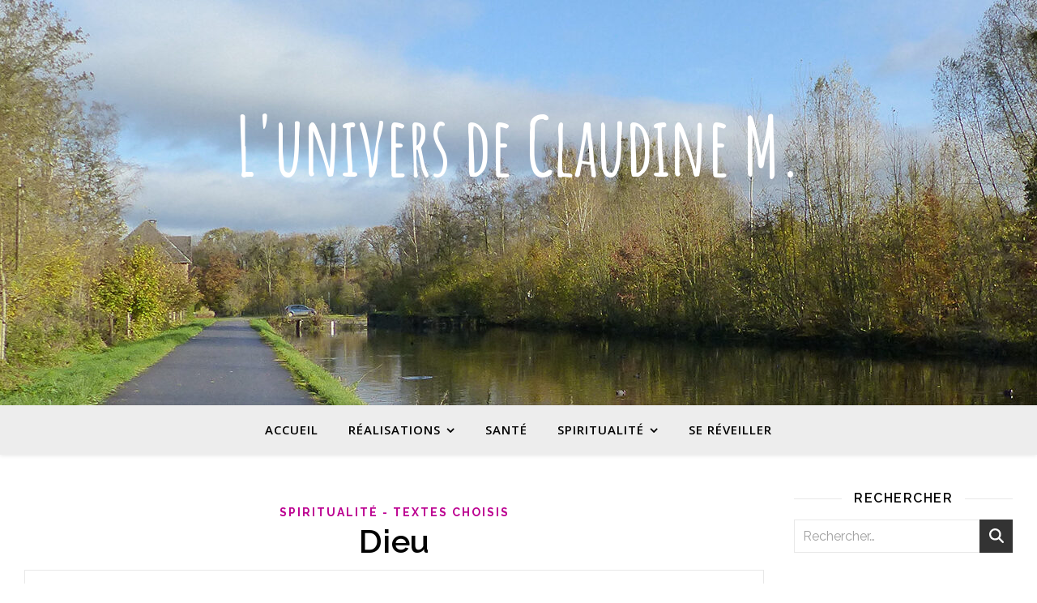

--- FILE ---
content_type: text/html; charset=UTF-8
request_url: https://claudinemarichal.be/?p=923
body_size: 34384
content:
<!DOCTYPE html>
<html lang="fr-BE">
<head>
	<meta charset="UTF-8">
	<meta name="viewport" content="width=device-width, initial-scale=1.0, maximum-scale=1.0, user-scalable=no" />

	<title>Dieu &#8211; L&#039;univers de Claudine M.</title>
<meta name='robots' content='max-image-preview:large' />
<link rel='dns-prefetch' href='//fonts.googleapis.com' />
<link rel="alternate" type="application/rss+xml" title="L&#039;univers de Claudine M. &raquo; Flux" href="https://claudinemarichal.be/?feed=rss2" />
<link rel="alternate" type="application/rss+xml" title="L&#039;univers de Claudine M. &raquo; Flux des commentaires" href="https://claudinemarichal.be/?feed=comments-rss2" />
<link rel="alternate" type="application/rss+xml" title="L&#039;univers de Claudine M. &raquo; Dieu Flux des commentaires" href="https://claudinemarichal.be/?feed=rss2&#038;p=923" />
<link rel="alternate" title="oEmbed (JSON)" type="application/json+oembed" href="https://claudinemarichal.be/index.php?rest_route=%2Foembed%2F1.0%2Fembed&#038;url=https%3A%2F%2Fclaudinemarichal.be%2F%3Fp%3D923" />
<link rel="alternate" title="oEmbed (XML)" type="text/xml+oembed" href="https://claudinemarichal.be/index.php?rest_route=%2Foembed%2F1.0%2Fembed&#038;url=https%3A%2F%2Fclaudinemarichal.be%2F%3Fp%3D923&#038;format=xml" />
<style id='wp-img-auto-sizes-contain-inline-css' type='text/css'>
img:is([sizes=auto i],[sizes^="auto," i]){contain-intrinsic-size:3000px 1500px}
/*# sourceURL=wp-img-auto-sizes-contain-inline-css */
</style>
<style id='wp-emoji-styles-inline-css' type='text/css'>

	img.wp-smiley, img.emoji {
		display: inline !important;
		border: none !important;
		box-shadow: none !important;
		height: 1em !important;
		width: 1em !important;
		margin: 0 0.07em !important;
		vertical-align: -0.1em !important;
		background: none !important;
		padding: 0 !important;
	}
/*# sourceURL=wp-emoji-styles-inline-css */
</style>
<style id='wp-block-library-inline-css' type='text/css'>
:root{--wp-block-synced-color:#7a00df;--wp-block-synced-color--rgb:122,0,223;--wp-bound-block-color:var(--wp-block-synced-color);--wp-editor-canvas-background:#ddd;--wp-admin-theme-color:#007cba;--wp-admin-theme-color--rgb:0,124,186;--wp-admin-theme-color-darker-10:#006ba1;--wp-admin-theme-color-darker-10--rgb:0,107,160.5;--wp-admin-theme-color-darker-20:#005a87;--wp-admin-theme-color-darker-20--rgb:0,90,135;--wp-admin-border-width-focus:2px}@media (min-resolution:192dpi){:root{--wp-admin-border-width-focus:1.5px}}.wp-element-button{cursor:pointer}:root .has-very-light-gray-background-color{background-color:#eee}:root .has-very-dark-gray-background-color{background-color:#313131}:root .has-very-light-gray-color{color:#eee}:root .has-very-dark-gray-color{color:#313131}:root .has-vivid-green-cyan-to-vivid-cyan-blue-gradient-background{background:linear-gradient(135deg,#00d084,#0693e3)}:root .has-purple-crush-gradient-background{background:linear-gradient(135deg,#34e2e4,#4721fb 50%,#ab1dfe)}:root .has-hazy-dawn-gradient-background{background:linear-gradient(135deg,#faaca8,#dad0ec)}:root .has-subdued-olive-gradient-background{background:linear-gradient(135deg,#fafae1,#67a671)}:root .has-atomic-cream-gradient-background{background:linear-gradient(135deg,#fdd79a,#004a59)}:root .has-nightshade-gradient-background{background:linear-gradient(135deg,#330968,#31cdcf)}:root .has-midnight-gradient-background{background:linear-gradient(135deg,#020381,#2874fc)}:root{--wp--preset--font-size--normal:16px;--wp--preset--font-size--huge:42px}.has-regular-font-size{font-size:1em}.has-larger-font-size{font-size:2.625em}.has-normal-font-size{font-size:var(--wp--preset--font-size--normal)}.has-huge-font-size{font-size:var(--wp--preset--font-size--huge)}.has-text-align-center{text-align:center}.has-text-align-left{text-align:left}.has-text-align-right{text-align:right}.has-fit-text{white-space:nowrap!important}#end-resizable-editor-section{display:none}.aligncenter{clear:both}.items-justified-left{justify-content:flex-start}.items-justified-center{justify-content:center}.items-justified-right{justify-content:flex-end}.items-justified-space-between{justify-content:space-between}.screen-reader-text{border:0;clip-path:inset(50%);height:1px;margin:-1px;overflow:hidden;padding:0;position:absolute;width:1px;word-wrap:normal!important}.screen-reader-text:focus{background-color:#ddd;clip-path:none;color:#444;display:block;font-size:1em;height:auto;left:5px;line-height:normal;padding:15px 23px 14px;text-decoration:none;top:5px;width:auto;z-index:100000}html :where(.has-border-color){border-style:solid}html :where([style*=border-top-color]){border-top-style:solid}html :where([style*=border-right-color]){border-right-style:solid}html :where([style*=border-bottom-color]){border-bottom-style:solid}html :where([style*=border-left-color]){border-left-style:solid}html :where([style*=border-width]){border-style:solid}html :where([style*=border-top-width]){border-top-style:solid}html :where([style*=border-right-width]){border-right-style:solid}html :where([style*=border-bottom-width]){border-bottom-style:solid}html :where([style*=border-left-width]){border-left-style:solid}html :where(img[class*=wp-image-]){height:auto;max-width:100%}:where(figure){margin:0 0 1em}html :where(.is-position-sticky){--wp-admin--admin-bar--position-offset:var(--wp-admin--admin-bar--height,0px)}@media screen and (max-width:600px){html :where(.is-position-sticky){--wp-admin--admin-bar--position-offset:0px}}

/*# sourceURL=wp-block-library-inline-css */
</style><style id='global-styles-inline-css' type='text/css'>
:root{--wp--preset--aspect-ratio--square: 1;--wp--preset--aspect-ratio--4-3: 4/3;--wp--preset--aspect-ratio--3-4: 3/4;--wp--preset--aspect-ratio--3-2: 3/2;--wp--preset--aspect-ratio--2-3: 2/3;--wp--preset--aspect-ratio--16-9: 16/9;--wp--preset--aspect-ratio--9-16: 9/16;--wp--preset--color--black: #000000;--wp--preset--color--cyan-bluish-gray: #abb8c3;--wp--preset--color--white: #ffffff;--wp--preset--color--pale-pink: #f78da7;--wp--preset--color--vivid-red: #cf2e2e;--wp--preset--color--luminous-vivid-orange: #ff6900;--wp--preset--color--luminous-vivid-amber: #fcb900;--wp--preset--color--light-green-cyan: #7bdcb5;--wp--preset--color--vivid-green-cyan: #00d084;--wp--preset--color--pale-cyan-blue: #8ed1fc;--wp--preset--color--vivid-cyan-blue: #0693e3;--wp--preset--color--vivid-purple: #9b51e0;--wp--preset--gradient--vivid-cyan-blue-to-vivid-purple: linear-gradient(135deg,rgb(6,147,227) 0%,rgb(155,81,224) 100%);--wp--preset--gradient--light-green-cyan-to-vivid-green-cyan: linear-gradient(135deg,rgb(122,220,180) 0%,rgb(0,208,130) 100%);--wp--preset--gradient--luminous-vivid-amber-to-luminous-vivid-orange: linear-gradient(135deg,rgb(252,185,0) 0%,rgb(255,105,0) 100%);--wp--preset--gradient--luminous-vivid-orange-to-vivid-red: linear-gradient(135deg,rgb(255,105,0) 0%,rgb(207,46,46) 100%);--wp--preset--gradient--very-light-gray-to-cyan-bluish-gray: linear-gradient(135deg,rgb(238,238,238) 0%,rgb(169,184,195) 100%);--wp--preset--gradient--cool-to-warm-spectrum: linear-gradient(135deg,rgb(74,234,220) 0%,rgb(151,120,209) 20%,rgb(207,42,186) 40%,rgb(238,44,130) 60%,rgb(251,105,98) 80%,rgb(254,248,76) 100%);--wp--preset--gradient--blush-light-purple: linear-gradient(135deg,rgb(255,206,236) 0%,rgb(152,150,240) 100%);--wp--preset--gradient--blush-bordeaux: linear-gradient(135deg,rgb(254,205,165) 0%,rgb(254,45,45) 50%,rgb(107,0,62) 100%);--wp--preset--gradient--luminous-dusk: linear-gradient(135deg,rgb(255,203,112) 0%,rgb(199,81,192) 50%,rgb(65,88,208) 100%);--wp--preset--gradient--pale-ocean: linear-gradient(135deg,rgb(255,245,203) 0%,rgb(182,227,212) 50%,rgb(51,167,181) 100%);--wp--preset--gradient--electric-grass: linear-gradient(135deg,rgb(202,248,128) 0%,rgb(113,206,126) 100%);--wp--preset--gradient--midnight: linear-gradient(135deg,rgb(2,3,129) 0%,rgb(40,116,252) 100%);--wp--preset--font-size--small: 13px;--wp--preset--font-size--medium: 20px;--wp--preset--font-size--large: 36px;--wp--preset--font-size--x-large: 42px;--wp--preset--spacing--20: 0.44rem;--wp--preset--spacing--30: 0.67rem;--wp--preset--spacing--40: 1rem;--wp--preset--spacing--50: 1.5rem;--wp--preset--spacing--60: 2.25rem;--wp--preset--spacing--70: 3.38rem;--wp--preset--spacing--80: 5.06rem;--wp--preset--shadow--natural: 6px 6px 9px rgba(0, 0, 0, 0.2);--wp--preset--shadow--deep: 12px 12px 50px rgba(0, 0, 0, 0.4);--wp--preset--shadow--sharp: 6px 6px 0px rgba(0, 0, 0, 0.2);--wp--preset--shadow--outlined: 6px 6px 0px -3px rgb(255, 255, 255), 6px 6px rgb(0, 0, 0);--wp--preset--shadow--crisp: 6px 6px 0px rgb(0, 0, 0);}:where(.is-layout-flex){gap: 0.5em;}:where(.is-layout-grid){gap: 0.5em;}body .is-layout-flex{display: flex;}.is-layout-flex{flex-wrap: wrap;align-items: center;}.is-layout-flex > :is(*, div){margin: 0;}body .is-layout-grid{display: grid;}.is-layout-grid > :is(*, div){margin: 0;}:where(.wp-block-columns.is-layout-flex){gap: 2em;}:where(.wp-block-columns.is-layout-grid){gap: 2em;}:where(.wp-block-post-template.is-layout-flex){gap: 1.25em;}:where(.wp-block-post-template.is-layout-grid){gap: 1.25em;}.has-black-color{color: var(--wp--preset--color--black) !important;}.has-cyan-bluish-gray-color{color: var(--wp--preset--color--cyan-bluish-gray) !important;}.has-white-color{color: var(--wp--preset--color--white) !important;}.has-pale-pink-color{color: var(--wp--preset--color--pale-pink) !important;}.has-vivid-red-color{color: var(--wp--preset--color--vivid-red) !important;}.has-luminous-vivid-orange-color{color: var(--wp--preset--color--luminous-vivid-orange) !important;}.has-luminous-vivid-amber-color{color: var(--wp--preset--color--luminous-vivid-amber) !important;}.has-light-green-cyan-color{color: var(--wp--preset--color--light-green-cyan) !important;}.has-vivid-green-cyan-color{color: var(--wp--preset--color--vivid-green-cyan) !important;}.has-pale-cyan-blue-color{color: var(--wp--preset--color--pale-cyan-blue) !important;}.has-vivid-cyan-blue-color{color: var(--wp--preset--color--vivid-cyan-blue) !important;}.has-vivid-purple-color{color: var(--wp--preset--color--vivid-purple) !important;}.has-black-background-color{background-color: var(--wp--preset--color--black) !important;}.has-cyan-bluish-gray-background-color{background-color: var(--wp--preset--color--cyan-bluish-gray) !important;}.has-white-background-color{background-color: var(--wp--preset--color--white) !important;}.has-pale-pink-background-color{background-color: var(--wp--preset--color--pale-pink) !important;}.has-vivid-red-background-color{background-color: var(--wp--preset--color--vivid-red) !important;}.has-luminous-vivid-orange-background-color{background-color: var(--wp--preset--color--luminous-vivid-orange) !important;}.has-luminous-vivid-amber-background-color{background-color: var(--wp--preset--color--luminous-vivid-amber) !important;}.has-light-green-cyan-background-color{background-color: var(--wp--preset--color--light-green-cyan) !important;}.has-vivid-green-cyan-background-color{background-color: var(--wp--preset--color--vivid-green-cyan) !important;}.has-pale-cyan-blue-background-color{background-color: var(--wp--preset--color--pale-cyan-blue) !important;}.has-vivid-cyan-blue-background-color{background-color: var(--wp--preset--color--vivid-cyan-blue) !important;}.has-vivid-purple-background-color{background-color: var(--wp--preset--color--vivid-purple) !important;}.has-black-border-color{border-color: var(--wp--preset--color--black) !important;}.has-cyan-bluish-gray-border-color{border-color: var(--wp--preset--color--cyan-bluish-gray) !important;}.has-white-border-color{border-color: var(--wp--preset--color--white) !important;}.has-pale-pink-border-color{border-color: var(--wp--preset--color--pale-pink) !important;}.has-vivid-red-border-color{border-color: var(--wp--preset--color--vivid-red) !important;}.has-luminous-vivid-orange-border-color{border-color: var(--wp--preset--color--luminous-vivid-orange) !important;}.has-luminous-vivid-amber-border-color{border-color: var(--wp--preset--color--luminous-vivid-amber) !important;}.has-light-green-cyan-border-color{border-color: var(--wp--preset--color--light-green-cyan) !important;}.has-vivid-green-cyan-border-color{border-color: var(--wp--preset--color--vivid-green-cyan) !important;}.has-pale-cyan-blue-border-color{border-color: var(--wp--preset--color--pale-cyan-blue) !important;}.has-vivid-cyan-blue-border-color{border-color: var(--wp--preset--color--vivid-cyan-blue) !important;}.has-vivid-purple-border-color{border-color: var(--wp--preset--color--vivid-purple) !important;}.has-vivid-cyan-blue-to-vivid-purple-gradient-background{background: var(--wp--preset--gradient--vivid-cyan-blue-to-vivid-purple) !important;}.has-light-green-cyan-to-vivid-green-cyan-gradient-background{background: var(--wp--preset--gradient--light-green-cyan-to-vivid-green-cyan) !important;}.has-luminous-vivid-amber-to-luminous-vivid-orange-gradient-background{background: var(--wp--preset--gradient--luminous-vivid-amber-to-luminous-vivid-orange) !important;}.has-luminous-vivid-orange-to-vivid-red-gradient-background{background: var(--wp--preset--gradient--luminous-vivid-orange-to-vivid-red) !important;}.has-very-light-gray-to-cyan-bluish-gray-gradient-background{background: var(--wp--preset--gradient--very-light-gray-to-cyan-bluish-gray) !important;}.has-cool-to-warm-spectrum-gradient-background{background: var(--wp--preset--gradient--cool-to-warm-spectrum) !important;}.has-blush-light-purple-gradient-background{background: var(--wp--preset--gradient--blush-light-purple) !important;}.has-blush-bordeaux-gradient-background{background: var(--wp--preset--gradient--blush-bordeaux) !important;}.has-luminous-dusk-gradient-background{background: var(--wp--preset--gradient--luminous-dusk) !important;}.has-pale-ocean-gradient-background{background: var(--wp--preset--gradient--pale-ocean) !important;}.has-electric-grass-gradient-background{background: var(--wp--preset--gradient--electric-grass) !important;}.has-midnight-gradient-background{background: var(--wp--preset--gradient--midnight) !important;}.has-small-font-size{font-size: var(--wp--preset--font-size--small) !important;}.has-medium-font-size{font-size: var(--wp--preset--font-size--medium) !important;}.has-large-font-size{font-size: var(--wp--preset--font-size--large) !important;}.has-x-large-font-size{font-size: var(--wp--preset--font-size--x-large) !important;}
/*# sourceURL=global-styles-inline-css */
</style>

<style id='classic-theme-styles-inline-css' type='text/css'>
/*! This file is auto-generated */
.wp-block-button__link{color:#fff;background-color:#32373c;border-radius:9999px;box-shadow:none;text-decoration:none;padding:calc(.667em + 2px) calc(1.333em + 2px);font-size:1.125em}.wp-block-file__button{background:#32373c;color:#fff;text-decoration:none}
/*# sourceURL=/wp-includes/css/classic-themes.min.css */
</style>
<link rel='stylesheet' id='stcr-font-awesome-css' href='https://claudinemarichal.be/wp-content/plugins/subscribe-to-comments-reloaded/includes/css/font-awesome.min.css?ver=6.9' type='text/css' media='all' />
<link rel='stylesheet' id='stcr-style-css' href='https://claudinemarichal.be/wp-content/plugins/subscribe-to-comments-reloaded/includes/css/stcr-style.css?ver=6.9' type='text/css' media='all' />
<link rel='stylesheet' id='ashe-style-css' href='https://claudinemarichal.be/wp-content/themes/ashe-pro-premium/style.css?ver=3.5.9' type='text/css' media='all' />
<link rel='stylesheet' id='ashe-responsive-css' href='https://claudinemarichal.be/wp-content/themes/ashe-pro-premium/assets/css/responsive.css?ver=3.5.9' type='text/css' media='all' />
<link rel='stylesheet' id='fontello-css' href='https://claudinemarichal.be/wp-content/themes/ashe-pro-premium/assets/css/fontello.css?ver=3.5.4' type='text/css' media='all' />
<link rel='stylesheet' id='slick-css' href='https://claudinemarichal.be/wp-content/themes/ashe-pro-premium/assets/css/slick.css?ver=6.9' type='text/css' media='all' />
<link rel='stylesheet' id='scrollbar-css' href='https://claudinemarichal.be/wp-content/themes/ashe-pro-premium/assets/css/perfect-scrollbar.css?ver=6.9' type='text/css' media='all' />
<link rel='stylesheet' id='ashe_enqueue_Amatic_SC-css' href='https://fonts.googleapis.com/css?family=Amatic+SC%3A100%2C200%2C300%2C400%2C500%2C600%2C700%2C800%2C900&#038;subset=latin%2Clatin-ext&#038;ver=1.0.0' type='text/css' media='all' />
<link rel='stylesheet' id='ashe_enqueue_Open_Sans-css' href='https://fonts.googleapis.com/css?family=Open+Sans%3A100%2C200%2C300%2C400%2C500%2C600%2C700%2C800%2C900&#038;subset=latin%2Clatin-ext&#038;ver=1.0.0' type='text/css' media='all' />
<link rel='stylesheet' id='ashe_enqueue_Raleway-css' href='https://fonts.googleapis.com/css?family=Raleway%3A100%2C200%2C300%2C400%2C500%2C600%2C700%2C800%2C900&#038;subset=latin%2Clatin-ext&#038;ver=1.0.0' type='text/css' media='all' />
<script type="text/javascript" src="https://claudinemarichal.be/wp-includes/js/jquery/jquery.min.js?ver=3.7.1" id="jquery-core-js"></script>
<script type="text/javascript" src="https://claudinemarichal.be/wp-includes/js/jquery/jquery-migrate.min.js?ver=3.4.1" id="jquery-migrate-js"></script>
<link rel="https://api.w.org/" href="https://claudinemarichal.be/index.php?rest_route=/" /><link rel="alternate" title="JSON" type="application/json" href="https://claudinemarichal.be/index.php?rest_route=/wp/v2/posts/923" /><link rel="EditURI" type="application/rsd+xml" title="RSD" href="https://claudinemarichal.be/xmlrpc.php?rsd" />
<meta name="generator" content="WordPress 6.9" />
<link rel="canonical" href="https://claudinemarichal.be/?p=923" />
<link rel='shortlink' href='https://claudinemarichal.be/?p=923' />
		<script type="text/javascript" async defer data-pin-color="red"  data-pin-height="28"  data-pin-hover="true"
			src="https://claudinemarichal.be/wp-content/plugins/pinterest-pin-it-button-on-image-hover-and-post/js/pinit.js"></script>
		<meta property="og:image" content="https://claudinemarichal.be/wp-content/uploads/2025/11/cropped-Banniere-2025-3.jpg"/><meta property="og:title" content="Dieu"/><meta property="og:description" content="Nous sommes un fragment de Dieu, Neale Donald Walsch Les Dix Commandements n&rsquo;existent pas, Neale Donald Walsch Faire et être, Neale Donald Walsh Nous ne sommes pas des moutons !, Lee Carroll Nous possédons en nous toutes les forces de l&rsquo;univers, Léon Renard Qu&rsquo;est-ce que l&rsquo;Humain ?, Patrice Van Eersel La prise de conscience du&hellip;" /><meta property="og:url" content="https://claudinemarichal.be/?p=923"/><meta property="og:type" content="website"><meta property="og:locale" content="fr_be" /><meta property="og:site_name" content="L&#039;univers de Claudine M."/><style id="ashe_dynamic_css">body {background-color: #ffffff;}#top-bar,#top-menu .sub-menu {background-color: #ffffff;}#top-bar a {color: #000000;}#top-menu .sub-menu,#top-menu .sub-menu a {border-color: rgba(0,0,0, 0.05);}#top-bar a:hover,#top-bar li.current-menu-item > a,#top-bar li.current-menu-ancestor > a,#top-bar .sub-menu li.current-menu-item > a,#top-bar .sub-menu li.current-menu-ancestor> a {color: #c98f38;}.header-logo a,.site-description {color: #ffffff;}.entry-header {background-color: #b9e5f7;}#main-nav,#main-menu .sub-menu,#main-nav #s {background-color: #ededed;}#main-nav a,#main-nav .svg-inline--fa,#main-nav #s,.instagram-title h2 {color: #000000;}.main-nav-sidebar span,.mobile-menu-btn span {background-color: #000000;}#main-nav {box-shadow: 0px 1px 5px rgba(0,0,0, 0.1);}#main-menu .sub-menu,#main-menu .sub-menu a {border-color: rgba(0,0,0, 0.05);}#main-nav #s::-webkit-input-placeholder { /* Chrome/Opera/Safari */color: rgba(0,0,0, 0.7);}#main-nav #s::-moz-placeholder { /* Firefox 19+ */color: rgba(0,0,0, 0.7);}#main-nav #s:-ms-input-placeholder { /* IE 10+ */color: rgba(0,0,0, 0.7);}#main-nav #s:-moz-placeholder { /* Firefox 18- */color: rgba(0,0,0, 0.7);}#main-nav a:hover,#main-nav .svg-inline--fa:hover,#main-nav li.current-menu-item > a,#main-nav li.current-menu-ancestor > a,#main-nav .sub-menu li.current-menu-item > a,#main-nav .sub-menu li.current-menu-ancestor> a {color: #0a0000;}.main-nav-sidebar:hover span,.mobile-menu-btn:hover span {background-color: #0a0000;}/* Background */.sidebar-alt,.main-content,.featured-slider-area,#featured-links,.page-content select,.page-content input,.page-content textarea {background-color: #ffffff;}.page-content #featured-links h6,.instagram-title h2 {background-color: rgba(255,255,255, 0.85);}.ashe_promo_box_widget h6 {background-color: #ffffff;}.ashe_promo_box_widget .promo-box:after{border-color: #ffffff;}/* Text */.page-content,.page-content select,.page-content input,.page-content textarea,.page-content .post-author a,.page-content .ashe-widget a,.page-content .comment-author,.page-content #featured-links h6,.ashe_promo_box_widget h6 {color: #464646;}/* Title */.page-content h1,.page-content h2,.page-content h3,.page-content h4,.page-content h5,.page-content h6,.page-content .post-title a,.page-content .author-description h4 a,.page-content .related-posts h4 a,.page-content .blog-pagination .previous-page a,.page-content .blog-pagination .next-page a,blockquote,.page-content .post-share a {color: #030303;}.sidebar-alt-close-btn span {background-color: #030303;}.page-content .post-title a:hover {color: rgba(3,3,3, 0.75);}/* Meta */.page-content .post-date,.page-content .post-comments,.page-content .meta-sep,.page-content .post-author,.page-content [data-layout*="list"] .post-author a,.page-content .related-post-date,.page-content .comment-meta a,.page-content .author-share a,.page-content .post-tags a,.page-content .tagcloud a,.widget_categories li,.widget_archive li,.ashe-subscribe-text p,.rpwwt-post-author,.rpwwt-post-categories,.rpwwt-post-date,.rpwwt-post-comments-number {color: #a1a1a1;}.page-content input::-webkit-input-placeholder { /* Chrome/Opera/Safari */color: #a1a1a1;}.page-content input::-moz-placeholder { /* Firefox 19+ */color: #a1a1a1;}.page-content input:-ms-input-placeholder { /* IE 10+ */color: #a1a1a1;}.page-content input:-moz-placeholder { /* Firefox 18- */color: #a1a1a1;}/* Accent */.page-content a,.post-categories,#page-wrap .ashe-widget.widget_text a,#page-wrap .ashe-widget.ashe_author_widget a {color: #bc0191;}/* Disable TMP.page-content .elementor a,.page-content .elementor a:hover {color: inherit;}*/.ps-container > .ps-scrollbar-y-rail > .ps-scrollbar-y {background: #bc0191;}.page-content a:hover {color: rgba(188,1,145, 0.8);}blockquote {border-color: #bc0191;}.slide-caption {color: #ffffff;background: #bc0191;}/* Selection */::-moz-selection {color: #ffffff;background: #ca9b52;}::selection {color: #ffffff;background: #ca9b52;}.page-content .wprm-rating-star svg polygon {stroke: #bc0191;}.page-content .wprm-rating-star-full svg polygon,.page-content .wprm-comment-rating svg path,.page-content .comment-form-wprm-rating svg path{fill: #bc0191;}/* Border */.page-content .post-footer,[data-layout*="list"] .blog-grid > li,.page-content .author-description,.page-content .related-posts,.page-content .entry-comments,.page-content .ashe-widget li,.page-content #wp-calendar,.page-content #wp-calendar caption,.page-content #wp-calendar tbody td,.page-content .widget_nav_menu li a,.page-content .widget_pages li a,.page-content .tagcloud a,.page-content select,.page-content input,.page-content textarea,.widget-title h2:before,.widget-title h2:after,.post-tags a,.gallery-caption,.wp-caption-text,table tr,table th,table td,pre,.page-content .wprm-recipe-instruction {border-color: #e8e8e8;}.page-content .wprm-recipe {box-shadow: 0 0 3px 1px #e8e8e8;}hr {background-color: #e8e8e8;}.wprm-recipe-details-container,.wprm-recipe-notes-container p {background-color: rgba(232,232,232, 0.4);}/* Buttons */.widget_search .svg-fa-wrap,.widget_search #searchsubmit,.single-navigation i,.page-content input.submit,.page-content .blog-pagination.numeric a,.page-content .blog-pagination.load-more a,.page-content .mc4wp-form-fields input[type="submit"],.page-content .widget_wysija input[type="submit"],.page-content .post-password-form input[type="submit"],.page-content .wpcf7 [type="submit"],.page-content .wprm-recipe-print,.page-content .wprm-jump-to-recipe-shortcode,.page-content .wprm-print-recipe-shortcode {color: #ffffff;background-color: #333333;}.single-navigation i:hover,.page-content input.submit:hover,.ashe-boxed-style .page-content input.submit:hover,.page-content .blog-pagination.numeric a:hover,.ashe-boxed-style .page-content .blog-pagination.numeric a:hover,.page-content .blog-pagination.numeric span,.page-content .blog-pagination.load-more a:hover,.ashe-boxed-style .page-content .blog-pagination.load-more a:hover,.page-content .mc4wp-form-fields input[type="submit"]:hover,.page-content .widget_wysija input[type="submit"]:hover,.page-content .post-password-form input[type="submit"]:hover,.page-content .wpcf7 [type="submit"]:hover,.page-content .wprm-recipe-print:hover,.page-content .wprm-jump-to-recipe-shortcode:hover,.page-content .wprm-print-recipe-shortcode:hover {color: #ffffff;background-color: #c98f38;}/* Image Overlay */.image-overlay,#infscr-loading,.page-content h4.image-overlay,.image-overlay a,.post-slider .prev-arrow,.post-slider .next-arrow,.header-slider-prev-arrow,.header-slider-next-arrow,.page-content .image-overlay a,#featured-slider .slick-arrow,#featured-slider .slider-dots,.header-slider-dots {color: #ffffff;}.image-overlay,#infscr-loading,.page-content h4.image-overlay {background-color: rgba(73,73,73, 0.3);}/* Background */#page-footer,#page-footer select,#page-footer input,#page-footer textarea {background-color: #f6f6f6;}/* Text */#page-footer,#page-footer a,#page-footer select,#page-footer input,#page-footer textarea {color: #333333;}/* Title */#page-footer h1,#page-footer h2,#page-footer h3,#page-footer h4,#page-footer h5,#page-footer h6 {color: #111111;}/* Accent */#page-footer a:hover {color: #c98f38;}/* Border */#page-footer a,#page-footer .ashe-widget li,#page-footer #wp-calendar,#page-footer #wp-calendar caption,#page-footer #wp-calendar th,#page-footer #wp-calendar td,#page-footer .widget_nav_menu li a,#page-footer select,#page-footer input,#page-footer textarea,#page-footer .widget-title h2:before,#page-footer .widget-title h2:after,.footer-widgets,.category-description,.tag-description {border-color: #e0dbdb;}#page-footer hr {background-color: #e0dbdb;}.ashe-preloader-wrap {background-color: #333333;}@media screen and ( max-width: 768px ) {.mini-logo a {max-width: 60px !important;} }@media screen and ( max-width: 768px ) {#featured-links {display: none;}}@media screen and ( max-width: 640px ) {.related-posts {display: none;}}.header-logo a {font-family: 'Amatic SC';font-size: 100px;line-height: 120px;letter-spacing: -1px;font-weight: 700;}.site-description {font-family: 'Amatic SC';}.header-logo .site-description {font-size: 18px;}#top-menu li a {font-family: 'Open Sans';font-size: 13px;line-height: 50px;letter-spacing: 0.8px;font-weight: 600;}.top-bar-socials a {font-size: 13px;line-height: 50px;}#top-bar .mobile-menu-btn {line-height: 50px;}#top-menu .sub-menu > li > a {font-size: 11px;line-height: 3.7;letter-spacing: 0.8px;}@media screen and ( max-width: 979px ) {.top-bar-socials {float: none !important;}.top-bar-socials a {line-height: 40px !important;}}#main-menu li a,.mobile-menu-btn a {font-family: 'Open Sans';font-size: 15px;line-height: 60px;letter-spacing: 1px;font-weight: 600;}#mobile-menu li {font-family: 'Open Sans';font-size: 15px;line-height: 3.4;letter-spacing: 1px;font-weight: 600;}.main-nav-search,#main-nav #s,.dark-mode-switcher,.main-nav-socials-trigger {font-size: 15px;line-height: 60px;}#main-nav #s {line-height: 61px;}#main-menu li.menu-item-has-children>a:after {font-size: 15px;}#main-nav {min-height:60px;}.main-nav-sidebar,.mini-logo {height:60px;}#main-menu .sub-menu > li > a,#mobile-menu .sub-menu > li {font-size: 12px;line-height: 3.8;letter-spacing: 0.8px;}.mobile-menu-btn {font-size: 18px;line-height: 60px;}.main-nav-socials a {font-size: 14px;line-height: 60px;}#top-menu li a,#main-menu li a,#mobile-menu li,.mobile-menu-btn a {text-transform: uppercase;}.post-meta,#wp-calendar thead th,#wp-calendar caption,h1,h2,h3,h4,h5,h6,blockquote p,#reply-title,#reply-title a {font-family: 'Raleway';}/* font size 40px */h1 {font-size: 40px;}/* font size 36px */h2 {font-size: 36px;}/* font size 30px */h3 {font-size: 30px;}/* font size 24px */h4 {font-size: 24px;}/* font size 22px */h5,.page-content .wprm-recipe-name,.page-content .wprm-recipe-header {font-size: 22px;}/* font size 20px */h6 {font-size: 20px;}/* font size 19px */blockquote p {font-size: 19px;}/* font size 18px */.related-posts h4 a {font-size: 18px;}/* font size 16px */.author-description h4,.category-description h4,.tag-description h4,#reply-title,#reply-title a,.comment-title,.widget-title h2,.ashe_author_widget h3 {font-size: 16px;}.post-title,.page-title {line-height: 44px;}/* letter spacing 0.5px */.slider-title,.post-title,.page-title,.related-posts h4 a {letter-spacing: 0.5px;}/* letter spacing 1.5px */.widget-title h2,.author-description h4,.category-description h4,.tag-description h4,.comment-title,#reply-title,#reply-title a,.ashe_author_widget h3 {letter-spacing: 1.5px;}/* letter spacing 2px */.related-posts h3 {letter-spacing: 2px;}/* font weight */h1,h2,h3,h4,h5,h6 {font-weight: 600;}h1,h2,h3,h4,h5,h6 {font-style: normal;}h1,h2,h3,h4,h5,h6 {text-transform: none;}body,.page-404 h2,#featured-links h6,.ashe_promo_box_widget h6,.comment-author,.related-posts h3,.instagram-title h2,input,textarea,select,.no-result-found h1,.ashe-subscribe-text h4,.widget_wysija_cont .updated,.widget_wysija_cont .error,.widget_wysija_cont .xdetailed-errors {font-family: 'Raleway';}body,.page-404 h2,.no-result-found h1 {font-weight: 400;}body,.comment-author {font-size: 18px;}body p,.post-content,.post-content li,.comment-text li {line-height: 28px;}/* letter spacing 0 */body p,.post-content,.comment-author,.widget_recent_comments li,.widget_meta li,.widget_recent_comments li,.widget_pages > ul > li,.widget_archive li,.widget_categories > ul > li,.widget_recent_entries ul li,.widget_nav_menu li,.related-post-date,.post-media .image-overlay a,.post-meta,.rpwwt-post-title {letter-spacing: 0px;}/* letter spacing 0.5 + */.post-author,.post-media .image-overlay span,blockquote p {letter-spacing: 0.5px;}/* letter spacing 1 + */#main-nav #searchform input,#featured-links h6,.ashe_promo_box_widget h6,.instagram-title h2,.ashe-subscribe-text h4,.page-404 p,#wp-calendar caption {letter-spacing: 1px;}/* letter spacing 2 + */.comments-area #submit,.tagcloud a,.mc4wp-form-fields input[type='submit'],.widget_wysija input[type='submit'],.slider-read-more a,.post-categories a,.read-more a,.no-result-found h1,.blog-pagination a,.blog-pagination span {letter-spacing: 2px;}/* font size 18px */.post-media .image-overlay p,.post-media .image-overlay a {font-size: 21px;}/* font size 16px */.ashe_social_widget .social-icons a {font-size: 20px;}/* font size 14px */.post-author,.post-share,.related-posts h3,input,textarea,select,.comment-reply-link,.wp-caption-text,.author-share a,#featured-links h6,.ashe_promo_box_widget h6,#wp-calendar,.instagram-title h2 {font-size: 16px;}/* font size 13px */.slider-categories,.slider-read-more a,.read-more a,.blog-pagination a,.blog-pagination span,.footer-socials a,.rpwwt-post-author,.rpwwt-post-categories,.rpwwt-post-date,.rpwwt-post-comments-number,.copyright-info,.footer-menu-container {font-size: 15px;}/* font size 12px */.post-categories a,.post-tags a,.widget_recent_entries ul li span,#wp-calendar caption,#wp-calendar tfoot #prev a,#wp-calendar tfoot #next a {font-size: 14px;}/* font size 11px */.related-post-date,.comment-meta,.tagcloud a {font-size: 14px !important;}.boxed-wrapper {max-width: 1140px;}.sidebar-alt {max-width: 340px;left: -340px; padding: 85px 35px 0px;}.sidebar-left,.sidebar-right {width: 307px;}[data-layout*="rsidebar"] .main-container,[data-layout*="lsidebar"] .main-container {float: left;width: calc(100% - 307px);width: -webkit-calc(100% - 307px);}[data-layout*="lrsidebar"] .main-container {width: calc(100% - 614px);width: -webkit-calc(100% - 614px);}[data-layout*="fullwidth"] .main-container {width: 100%;}#top-bar > div,#main-nav > div,#featured-links,.main-content,.page-footer-inner,.featured-slider-area.boxed-wrapper {padding-left: 30px;padding-right: 30px;}@media screen and ( max-width: 1050px ) {.sidebar-left,.sidebar-right {width: 100% !important;padding: 0 !important;}.sidebar-left-wrap,.sidebar-right-wrap,.footer-widgets .ashe-widget {float: none !important;width: 65% !important;margin-left: auto !important;margin-right: auto !important;}.main-container {width: 100% !important;}}.ashe-instagram-widget #sb_instagram {max-width: none !important;}.ashe-instagram-widget #sbi_images {display: -webkit-box;display: -ms-flexbox;display: flex;}.ashe-instagram-widget #sbi_images .sbi_photo {height: auto !important;}.ashe-instagram-widget #sbi_images .sbi_photo img {display: block !important;}.ashe-widget #sbi_images .sbi_photo {/*height: auto !important;*/}.ashe-widget #sbi_images .sbi_photo img {display: block !important;}#top-menu {float: left;}.top-bar-socials {float: right;}.entry-header:not(.html-image) {height: 500px;background-size: cover;}.entry-header-slider div {height: 500px;}.entry-header:not(.html-image) {background-position: center center;}.entry-header:not(.html-image) {background-color: transparent !important;}.header-logo {padding-top: 120px;}.logo-img {max-width: 2000px;}.mini-logo a {max-width: 70px;}@media screen and (max-width: 880px) {.logo-img { max-width: 300px;}}#main-nav {text-align: center;}.main-nav-icons.main-nav-socials-mobile {left: 30px;}.main-nav-socials-trigger {position: absolute;top: 0px;left: 30px;}.main-nav-sidebar + .main-nav-socials-trigger {left: 60px;}.mini-logo + .main-nav-socials-trigger {right: 60px;left: auto;}.main-nav-sidebar {position: absolute;top: 0px;left: 30px;z-index: 1;}.main-nav-icons {position: absolute;top: 0px;right: 30px;z-index: 2;}.mini-logo {position: absolute;left: auto;top: 0;}.main-nav-sidebar ~ .mini-logo {margin-left: 30px;}#featured-slider.boxed-wrapper {max-width: 1140px;}.slider-item-bg {height: 540px;}#featured-links .featured-link {margin-top: 20px;}#featured-links .featured-link {margin-right: 20px;}#featured-links .featured-link:nth-of-type(3n) {margin-right: 0;}#featured-links .featured-link {width: calc( (100% - 40px) / 3 - 1px);width: -webkit-calc( (100% - 40px) / 3 - 1px);}.featured-link:nth-child(1) .cv-inner {display: none;}.featured-link:nth-child(2) .cv-inner {display: none;}.featured-link:nth-child(3) .cv-inner {display: none;}.featured-link:nth-child(4) .cv-inner {display: none;}.featured-link:nth-child(5) .cv-inner {display: none;}.featured-link:nth-child(6) .cv-inner {display: none;}.blog-grid > li,.main-container .featured-slider-area {margin-bottom: 10px;}[data-layout*="col2"] .blog-grid > li,[data-layout*="col3"] .blog-grid > li,[data-layout*="col4"] .blog-grid > li {display: inline-block;vertical-align: top;margin-right: 37px;}[data-layout*="col2"] .blog-grid > li:nth-of-type(2n+2),[data-layout*="col3"] .blog-grid > li:nth-of-type(3n+3),[data-layout*="col4"] .blog-grid > li:nth-of-type(4n+4) {margin-right: 0;}[data-layout*="col1"] .blog-grid > li {width: 100%;}[data-layout*="col2"] .blog-grid > li {width: calc((100% - 37px ) / 2 - 1px);width: -webkit-calc((100% - 37px ) / 2 - 1px);}[data-layout*="col3"] .blog-grid > li {width: calc((100% - 2 * 37px ) / 3 - 2px);width: -webkit-calc((100% - 2 * 37px ) / 3 - 2px);}[data-layout*="col4"] .blog-grid > li {width: calc((100% - 3 * 37px ) / 4 - 1px);width: -webkit-calc((100% - 3 * 37px ) / 4 - 1px);}[data-layout*="rsidebar"] .sidebar-right {padding-left: 37px;}[data-layout*="lsidebar"] .sidebar-left {padding-right: 37px;}[data-layout*="lrsidebar"] .sidebar-right {padding-left: 37px;}[data-layout*="lrsidebar"] .sidebar-left {padding-right: 37px;}.blog-grid .post-header,.blog-grid .read-more,[data-layout*="list"] .post-share {text-align: center;}p.has-drop-cap:not(:focus)::first-letter {float: left;margin: 0px 12px 0 0;font-family: 'Raleway';font-size: 80px;line-height: 65px;text-align: center;text-transform: uppercase;color: #030303;}@-moz-document url-prefix() {p.has-drop-cap:not(:focus)::first-letter {margin-top: 10px !important;}}.single .post-content > p:first-of-type:first-letter,.single .post-content .elementor-text-editor p:first-of-type:first-letter {float: left;margin: 0px 12px 0 0;font-family: 'Raleway';font-size: 80px;line-height: 65px;text-align: center;text-transform: uppercase;color: #030303;}@-moz-document url-prefix() {.single .post-content p:first-of-type:first-letter {margin-top: 10px !important;}}[data-dropcaps*='yes'] .post-content > p:first-of-type:first-letter {float: left;margin: 0px 12px 0 0;font-family: 'Raleway';font-size: 80px;line-height: 65px;text-align: center;text-transform: uppercase;color: #030303;}@-moz-document url-prefix() {[data-dropcaps*='yes'] .post-content > p:first-of-type:first-letter {margin-top: 10px !important;}}.footer-widgets > .ashe-widget {width: 30%;margin-right: 5%;}.footer-widgets > .ashe-widget:nth-child(3n+3) {margin-right: 0;}.footer-widgets > .ashe-widget:nth-child(3n+4) {clear: both;}.copyright-info {float: right;}.footer-socials {float: left;}.footer-menu-container {float: right;}#footer-menu {float: left;}#footer-menu > li {margin-right: 5px;}.footer-menu-container:after {float: left;margin-right: 5px;}.cssload-container{width:100%;height:36px;text-align:center}.cssload-speeding-wheel{width:36px;height:36px;margin:0 auto;border:2px solid #ffffff;border-radius:50%;border-left-color:transparent;border-right-color:transparent;animation:cssload-spin 575ms infinite linear;-o-animation:cssload-spin 575ms infinite linear;-ms-animation:cssload-spin 575ms infinite linear;-webkit-animation:cssload-spin 575ms infinite linear;-moz-animation:cssload-spin 575ms infinite linear}@keyframes cssload-spin{100%{transform:rotate(360deg);transform:rotate(360deg)}}@-o-keyframes cssload-spin{100%{-o-transform:rotate(360deg);transform:rotate(360deg)}}@-ms-keyframes cssload-spin{100%{-ms-transform:rotate(360deg);transform:rotate(360deg)}}@-webkit-keyframes cssload-spin{100%{-webkit-transform:rotate(360deg);transform:rotate(360deg)}}@-moz-keyframes cssload-spin{100%{-moz-transform:rotate(360deg);transform:rotate(360deg)}}</style><style type="text/css">.recentcomments a{display:inline !important;padding:0 !important;margin:0 !important;}</style><link rel="icon" href="https://claudinemarichal.be/wp-content/uploads/2023/12/FAV-icone.png" sizes="32x32" />
<link rel="icon" href="https://claudinemarichal.be/wp-content/uploads/2023/12/FAV-icone.png" sizes="192x192" />
<link rel="apple-touch-icon" href="https://claudinemarichal.be/wp-content/uploads/2023/12/FAV-icone.png" />
<meta name="msapplication-TileImage" content="https://claudinemarichal.be/wp-content/uploads/2023/12/FAV-icone.png" />
		<style type="text/css" id="wp-custom-css">
			/*********/
.menu-item:hover {background-color: #c0c0c0;}
/*********/
@media only screen and (min-width: 1025px) {
  #main-nav ul li ul.sub-menu {
    width: 300px;
  }
  #main-nav ul li ul.sub-menu li,
  #main-nav ul li ul.sub-menu li a{
    width: 100%;
  }
}

/********/
img {transition: transform .2s; 
	border-radius: 7px; cursor: pointer; border: 0px solid #000;
box-shadow:0 4px 10px 0 rgba(0,0,0,0.2),0 4px 20px 0 rgba(0,0,0,0.19)	
}
img:hover {
  -ms-transform: scale(1.02); 
	-webkit-transform: scale(1.02);
	transform: scale(1.02);
}

.images-gallery {border-radius: 7px;	cursor: pointer;	border: 0px solid #000;  padding: 0px; transition: transform .2s; margin: 0 auto;
}

.images-gallery-container {  position: relative;  text-align: center;  color: white;}

.images-gallery-row {display: -ms-flexbox; display: flex;-ms-flex-wrap: wrap;  flex-wrap: wrap;padding: 0 4px;}

.images-gallery-column {-ms-flex: 20%;  flex: 20%;max-width: 20%;padding: 0 4px;}

.images-gallery-column img {margin-top: 8px;	vertical-align: middle;	width: 100%;}

@media screen and (max-width: 800px) {.images-gallery-column {	-ms-flex: 50%;flex: 50%;	max-width: 50%;	}	}

@media screen and (max-width: 600px) {.images-gallery-column {	-ms-flex: 100%;	flex: 100%;	max-width: 100%;}	}
		

@-webkit-keyframes zoom {
from {-webkit-transform:scale(0)} 
to {-webkit-transform:scale(1)}
}

@keyframes zoom {
from {transform:scale(0)} 
to {transform:scale(1)}
}

@media only screen and (max-width: 700px){
.images-gallery-modal-content {	width: 100%;	}
}


		/*********/
		/* Basic reset & typography (optional but keeps it close to w3.css look) */

		*, *::before, *::after { box-sizing: border-box; }

		.w3-container { padding:0.01em 16px; }
		.w3-padding-large { padding:12px 24px !important; }

		.w3-row-padding {
		  margin-left:-8px; margin-right:-8px;
		}
		.w3-row-padding::after { content:""; display:table; clear:both; }

		/* Base column */
		.w3-col, .w3-third, .w3-fifth, .w3-first {
		  float:left;
		  padding:0 8px;
		  width:100%;                     /* mobile = 1 column */
		}
		.w3-margin-bottom { margin-bottom:24px !important; }

		.w3-hover-opacity {
		  transition:opacity .25s ease;
		  display:block;
		}
		.w3-hover-opacity:hover { opacity:0.7 !important; }

		p { margin:8px 0 0; text n:center; font-size:0.95em; }

		/* ────────────────────── RESPONSIVE ────────────────────── */
		@media (min-width: 601px) {
		  /* 3-column galleries (old pages) */
		  .w3-third { width:33.33333%; }

		  /* 5-column galleries – fall back to 3 columns on tablets */
		  .w3-fifth { width:33.33333%; }
		}

		@media (min-width: 993px) {
		  /* 5-column galleries on large screens */
		  .w3-fifth { width:20%; }
		  .w3-first { width:100%; }

		  /* 3-column galleries stay 3 columns forever */
		  .w3-third { width:33.33333%; }
		  .w3-first { width:100%; }
		}
.menucouleur{color:#008080;font-weight:bold;}

		</style>
		</head>

<body class="wp-singular post-template-default single single-post postid-923 single-format-standard wp-embed-responsive wp-theme-ashe-pro-premium modula-best-grid-gallery">

	<!-- Preloader -->
	
	<!-- Page Wrapper -->
	<div id="page-wrap">

		<!-- Boxed Wrapper -->
		<div id="page-header" >

		
<div class="entry-header background-image" data-bg-type="image" data-image="https://claudinemarichal.be/wp-content/uploads/2025/11/cropped-Banniere-2025-3.jpg" data-video-mp4="" data-video-webm="">
	
	<div class="cvr-container">
		<div class="cvr-outer">
			<div class="cvr-inner">

			
			<div class="header-logo">

				
											<a href="https://claudinemarichal.be/" class="site-title">L&#039;univers de Claudine M.</a>
					
				
								
				<p class="site-description"></p>
				
			</div>
			
			
			</div>
		</div>
	</div>

	

			<a href="https://claudinemarichal.be/" title="L&#039;univers de Claudine M." class="header-image-logo"></a>
		
</div>


<div id="main-nav" class="clear-fix" data-fixed="1" data-close-on-click = "" data-mobile-fixed="">

	<div >

		<!-- Alt Sidebar Icon -->
		
		<!-- Mini Logo -->
		
		<!-- Social Trigger Icon -->
		
		<!-- Icons -->
		<div class="main-nav-icons">

			
			
					</div>

		<nav class="main-menu-container"><ul id="main-menu" class=""><li id="menu-item-21" class="menu-item menu-item-type-post_type menu-item-object-post menu-item-21"><a href="https://claudinemarichal.be/?p=1">Accueil</a></li>
<li id="menu-item-13" class="menu-item menu-item-type-post_type menu-item-object-page menu-item-has-children menu-item-13"><a href="https://claudinemarichal.be/?page_id=2">Réalisations</a>
<ul class="sub-menu">
	<li id="menu-item-161" class="menu-item menu-item-type-post_type menu-item-object-page menu-item-161"><a href="https://claudinemarichal.be/?page_id=160">Bassin d’eau</a></li>
	<li id="menu-item-34" class="menu-item menu-item-type-post_type menu-item-object-page menu-item-34"><a href="https://claudinemarichal.be/?page_id=32">Diy béton</a></li>
	<li id="menu-item-2395" class="menu-item menu-item-type-post_type menu-item-object-page menu-item-2395"><a href="https://claudinemarichal.be/?page_id=2382">Diy métal</a></li>
	<li id="menu-item-2394" class="menu-item menu-item-type-post_type menu-item-object-page menu-item-2394"><a href="https://claudinemarichal.be/?page_id=2386">Diy autres</a></li>
	<li id="menu-item-60" class="menu-item menu-item-type-post_type menu-item-object-page menu-item-60"><a href="https://claudinemarichal.be/?page_id=43">Mon jardin shabby</a></li>
	<li id="menu-item-2843" class="menu-item menu-item-type-post_type menu-item-object-post menu-item-2843"><a href="https://claudinemarichal.be/?p=2839">Mes céramiques</a></li>
	<li id="menu-item-59" class="menu-item menu-item-type-post_type menu-item-object-page menu-item-has-children menu-item-59"><a href="https://claudinemarichal.be/?page_id=45">Couture</a>
	<ul class="sub-menu">
		<li id="menu-item-1907" class="menu-item menu-item-type-post_type menu-item-object-post menu-item-1907"><a href="https://claudinemarichal.be/?p=1744">Vêtements pour femmes</a></li>
		<li id="menu-item-1575" class="menu-item menu-item-type-post_type menu-item-object-post menu-item-1575"><a href="https://claudinemarichal.be/?p=1383">Vêtements pour enfants</a></li>
		<li id="menu-item-2927" class="menu-item menu-item-type-post_type menu-item-object-post menu-item-2927"><a href="https://claudinemarichal.be/?p=2919">Accessoires</a></li>
	</ul>
</li>
	<li id="menu-item-58" class="menu-item menu-item-type-post_type menu-item-object-page menu-item-58"><a href="https://claudinemarichal.be/?page_id=47">Peintures et croquis</a></li>
	<li id="menu-item-57" class="menu-item menu-item-type-post_type menu-item-object-page menu-item-57"><a href="https://claudinemarichal.be/?page_id=49">La rime à tout prix</a></li>
	<li id="menu-item-56" class="menu-item menu-item-type-post_type menu-item-object-page menu-item-56"><a href="https://claudinemarichal.be/?page_id=51">Mes vidéos</a></li>
	<li id="menu-item-55" class="menu-item menu-item-type-post_type menu-item-object-page menu-item-has-children menu-item-55"><a href="https://claudinemarichal.be/?page_id=53">Cosmétiques</a>
	<ul class="sub-menu">
		<li id="menu-item-367" class="menu-item menu-item-type-post_type menu-item-object-post menu-item-367"><a href="https://claudinemarichal.be/?p=361">Crème naturelle pour le visage</a></li>
		<li id="menu-item-371" class="menu-item menu-item-type-post_type menu-item-object-post menu-item-371"><a href="https://claudinemarichal.be/?p=369">Déodorant naturel</a></li>
	</ul>
</li>
</ul>
</li>
<li id="menu-item-40" class="menu-item menu-item-type-post_type menu-item-object-page menu-item-40"><a href="https://claudinemarichal.be/?page_id=24">Santé</a></li>
<li id="menu-item-14" class="menu-item menu-item-type-post_type menu-item-object-page menu-item-has-children menu-item-14"><a href="https://claudinemarichal.be/?page_id=7">Spiritualité</a>
<ul class="sub-menu">
	<li id="menu-item-1740" class="menu-item menu-item-type-post_type menu-item-object-post menu-item-1740"><a href="https://claudinemarichal.be/?p=1737">« Le combat de l’Amour » – Essai</a></li>
	<li id="menu-item-69" class="menu-item menu-item-type-post_type menu-item-object-page menu-item-69"><a href="https://claudinemarichal.be/?page_id=61">Réflexions personnelles</a></li>
	<li id="menu-item-68" class="menu-item menu-item-type-post_type menu-item-object-page menu-item-68"><a href="https://claudinemarichal.be/?page_id=63">Textes choisis</a></li>
	<li id="menu-item-67" class="menu-item menu-item-type-post_type menu-item-object-page menu-item-has-children menu-item-67"><a href="https://claudinemarichal.be/?page_id=65">Expériences personnelles</a>
	<ul class="sub-menu">
		<li id="menu-item-142" class="menu-item menu-item-type-post_type menu-item-object-post menu-item-142"><a href="https://claudinemarichal.be/?p=137">Un miracle</a></li>
		<li id="menu-item-141" class="menu-item menu-item-type-post_type menu-item-object-post menu-item-141"><a href="https://claudinemarichal.be/?p=139">Les champignons magiques</a></li>
		<li id="menu-item-5763" class="menu-item menu-item-type-post_type menu-item-object-post menu-item-5763"><a href="https://claudinemarichal.be/?p=5756">Frissons irradiants dans la tête</a></li>
	</ul>
</li>
</ul>
</li>
<li id="menu-item-3761" class="menu-item menu-item-type-post_type menu-item-object-page menu-item-3761"><a href="https://claudinemarichal.be/?page_id=3539">Se réveiller</a></li>
</ul></nav>
		<!-- Mobile Menu Button -->
		<span class="mobile-menu-btn" aria-label="Mobile Menu">
			<div>
			<i class="fas fa-angle-double-down"></i>			</div>
		</span>

	</div>

	<nav class="mobile-menu-container"><ul id="mobile-menu" class=""><li class="menu-item menu-item-type-post_type menu-item-object-post menu-item-21"><a href="https://claudinemarichal.be/?p=1">Accueil</a></li>
<li class="menu-item menu-item-type-post_type menu-item-object-page menu-item-has-children menu-item-13"><a href="https://claudinemarichal.be/?page_id=2">Réalisations</a>
<ul class="sub-menu">
	<li class="menu-item menu-item-type-post_type menu-item-object-page menu-item-161"><a href="https://claudinemarichal.be/?page_id=160">Bassin d’eau</a></li>
	<li class="menu-item menu-item-type-post_type menu-item-object-page menu-item-34"><a href="https://claudinemarichal.be/?page_id=32">Diy béton</a></li>
	<li class="menu-item menu-item-type-post_type menu-item-object-page menu-item-2395"><a href="https://claudinemarichal.be/?page_id=2382">Diy métal</a></li>
	<li class="menu-item menu-item-type-post_type menu-item-object-page menu-item-2394"><a href="https://claudinemarichal.be/?page_id=2386">Diy autres</a></li>
	<li class="menu-item menu-item-type-post_type menu-item-object-page menu-item-60"><a href="https://claudinemarichal.be/?page_id=43">Mon jardin shabby</a></li>
	<li class="menu-item menu-item-type-post_type menu-item-object-post menu-item-2843"><a href="https://claudinemarichal.be/?p=2839">Mes céramiques</a></li>
	<li class="menu-item menu-item-type-post_type menu-item-object-page menu-item-has-children menu-item-59"><a href="https://claudinemarichal.be/?page_id=45">Couture</a>
	<ul class="sub-menu">
		<li class="menu-item menu-item-type-post_type menu-item-object-post menu-item-1907"><a href="https://claudinemarichal.be/?p=1744">Vêtements pour femmes</a></li>
		<li class="menu-item menu-item-type-post_type menu-item-object-post menu-item-1575"><a href="https://claudinemarichal.be/?p=1383">Vêtements pour enfants</a></li>
		<li class="menu-item menu-item-type-post_type menu-item-object-post menu-item-2927"><a href="https://claudinemarichal.be/?p=2919">Accessoires</a></li>
	</ul>
</li>
	<li class="menu-item menu-item-type-post_type menu-item-object-page menu-item-58"><a href="https://claudinemarichal.be/?page_id=47">Peintures et croquis</a></li>
	<li class="menu-item menu-item-type-post_type menu-item-object-page menu-item-57"><a href="https://claudinemarichal.be/?page_id=49">La rime à tout prix</a></li>
	<li class="menu-item menu-item-type-post_type menu-item-object-page menu-item-56"><a href="https://claudinemarichal.be/?page_id=51">Mes vidéos</a></li>
	<li class="menu-item menu-item-type-post_type menu-item-object-page menu-item-has-children menu-item-55"><a href="https://claudinemarichal.be/?page_id=53">Cosmétiques</a>
	<ul class="sub-menu">
		<li class="menu-item menu-item-type-post_type menu-item-object-post menu-item-367"><a href="https://claudinemarichal.be/?p=361">Crème naturelle pour le visage</a></li>
		<li class="menu-item menu-item-type-post_type menu-item-object-post menu-item-371"><a href="https://claudinemarichal.be/?p=369">Déodorant naturel</a></li>
	</ul>
</li>
</ul>
</li>
<li class="menu-item menu-item-type-post_type menu-item-object-page menu-item-40"><a href="https://claudinemarichal.be/?page_id=24">Santé</a></li>
<li class="menu-item menu-item-type-post_type menu-item-object-page menu-item-has-children menu-item-14"><a href="https://claudinemarichal.be/?page_id=7">Spiritualité</a>
<ul class="sub-menu">
	<li class="menu-item menu-item-type-post_type menu-item-object-post menu-item-1740"><a href="https://claudinemarichal.be/?p=1737">« Le combat de l’Amour » – Essai</a></li>
	<li class="menu-item menu-item-type-post_type menu-item-object-page menu-item-69"><a href="https://claudinemarichal.be/?page_id=61">Réflexions personnelles</a></li>
	<li class="menu-item menu-item-type-post_type menu-item-object-page menu-item-68"><a href="https://claudinemarichal.be/?page_id=63">Textes choisis</a></li>
	<li class="menu-item menu-item-type-post_type menu-item-object-page menu-item-has-children menu-item-67"><a href="https://claudinemarichal.be/?page_id=65">Expériences personnelles</a>
	<ul class="sub-menu">
		<li class="menu-item menu-item-type-post_type menu-item-object-post menu-item-142"><a href="https://claudinemarichal.be/?p=137">Un miracle</a></li>
		<li class="menu-item menu-item-type-post_type menu-item-object-post menu-item-141"><a href="https://claudinemarichal.be/?p=139">Les champignons magiques</a></li>
		<li class="menu-item menu-item-type-post_type menu-item-object-post menu-item-5763"><a href="https://claudinemarichal.be/?p=5756">Frissons irradiants dans la tête</a></li>
	</ul>
</li>
</ul>
</li>
<li class="menu-item menu-item-type-post_type menu-item-object-page menu-item-3761"><a href="https://claudinemarichal.be/?page_id=3539">Se réveiller</a></li>
 </ul></nav>	
</div><!-- #main-nav -->

		</div><!-- .boxed-wrapper -->

		<!-- Page Content -->
		<div class="page-content">

			

<div class="main-content clear-fix" data-layout="rsidebar" data-sidebar-sticky="1" data-sidebar-width="270">

	
	<!-- Main Container -->
	<div class="main-container">

		
<article id="post-923" class="blog-post clear-fix ashe-dropcaps post-923 post type-post status-publish format-standard hentry category-spiritualite-textes-choisis">

	

	<div class="post-media">
			</div>

	<header class="post-header">

		<div class="post-categories"><a href="https://claudinemarichal.be/?cat=14" rel="category">Spiritualité - Textes choisis</a> </div>
				<h1 class="post-title">Dieu</h1>
				
				
	</header>

	<div class="post-content">

		<table cellspacing="0" cellpadding="0">
<tbody>
<tr>
<td>
<div class="style4"></div>
<div class="style6" align="justify">
<div class="style6" align="justify">
<div class="style6" align="justify">
<ol>
<li style="list-style-type: none;">
<ol>
<li><a class="Link2" href="#1">Nous sommes un fragment de Dieu, Neale Donald Walsch</a></li>
<li><a class="Link2" href="#2">Les Dix Commandements n&rsquo;existent pas, Neale Donald Walsch</a></li>
<li><a class="Link2" href="#3">Faire et être, Neale Donald Walsh</a></li>
<li><a class="Link2" href="#4">Nous ne sommes pas des moutons !, Lee Carroll</a></li>
<li><a class="Link2" href="#5">Nous possédons en nous toutes les forces de l&rsquo;univers, Léon Renard</a></li>
<li><a class="Link2" href="#6">Qu&rsquo;est-ce que l&rsquo;Humain ?, Patrice Van Eersel</a></li>
<li><a class="Link2" href="#7">La prise de conscience du Divin en soi, Christophe</a></li>
<li><a class="Link2" href="#8">La voie du désir est le chemin le plus court et le plus naturel vers Dieu, Deepak Chopra</a></li>
<li><a class="Link2" href="#9">Le retour à l&rsquo;innocence, Deepak Chopra</a></li>
<li><a class="Link2" href="#10">Le message de Jésus ne s&rsquo;adressait pas aux Aborigènes car ils vivaient déjà Sa vérité, Marlo Morgan</a></li>
<li><a class="Link2" href="#11">Dieu c&rsquo;est le But, le Tout et le Processus Créateur et Réunificateur, Frank Hatem</a></li>
<li><a class="Link2" href="#12">Oubliez la religion, Neale Donald Walsch</a></li>
<li><a class="Link2" href="#13">Dieu est Absolument Chaque Chose, Neale Donald Walsch</a></li>
</ol>
</li>
</ol>
<hr />
<p><a name="1"></a><b>1. Nous sommes un fragment de Dieu</b></p>
<p><b><i>Extrait de « Conversations avec Dieu » de Neale Donald Walsch :</i></b></p>
<p>DIEU : « Le sentiment le plus élevé, c&rsquo;est l&rsquo;amour parfait, n&rsquo;est-ce pas ? »</p>
<p>NEALE : « Oui, je crois bien. »</p>
<p>DIEU : « Et peux-tu trouver une meilleure description de Dieu? »</p>
<p>NEALE : « Non, vraiment »</p>
<p>DIEU : « Eh bien, ton âme cherche le sentiment le plus élevé. Elle cherche à ressentir <i>(à être)</i> l&rsquo;amour parfait.<br />
Elle est l&rsquo;amour parfait et elle <i>le sait</i>. Mais elle veut faire <i>plus</i> que le savoir. Elle veut <i>en faire l&rsquo;expérience</i>.<br />
Bien <i>sûr</i> que tu cherches à être Dieu! Qu&rsquo;est-ce que tu croyais? »</p>
<p>NEALE : « Je ne sais pas. Je me pose la question. J&rsquo;imagine que je n&rsquo;y ai tout simplement jamais pensé de cette façon. Il semble y avoir là quelque chose de vaguement blasphématoire. »</p>
<p>DIEU : « N&rsquo;est-il pas intéressant que tu ne trouves rien de blasphématoire à vouloir ressembler au diable, mais que chercher à ressembler à Dieu t&rsquo;offense&#8230; »</p>
<p>NEALE : « Oh, minute ! Qui cherche à ressembler au diable ? »</p>
<p>DIEU : « Toi ! Vous <i>tous</i> ! Vous avez même créé des religions qui vous disent que vous êtes nés dans le péché &#8211; que vous êtes <i>pêcheurs de naissance</i> &#8211; afin de vous convaincre de votre mauvaise nature. Mais si Je vous disais que vous êtes nés de Dieu &#8211; que vous êtes de purs Dieux et Déesses à la naissance &#8211; pur amour -, vous Me rejetteriez.<br />
Toute ta vie, tu l&rsquo;as passée à te convaincre que tu es mauvais. Non seulement que tu es mauvais, mais que les choses que tu désires sont mauvaises. Le sexe est mauvais, l&rsquo;argent est mauvais, la joie est mauvaise, le pouvoir est mauvais, le fait de posséder bien des choses est mauvais, <i>tout</i>, ou presque. Certaines de tes religions t&rsquo;ont même fait croire qu&rsquo;il était mauvais de <i>danser</i>, que la <i>musique</i> était mauvaise, qu&rsquo;il était mauvais de célébrer la <i>vie</i>. Bientôt, tu conviendras qu&rsquo;il est mauvais de sourire, de rire, <i>d&rsquo;aimer</i>. Non, non, mon ami, il y a peut-être bien des choses que tu ne sais pas très clairement, mais il y en a une que tu sais clairement: que tu es <i>mauvais</i>, tout comme la plus grande part de ce que tu désires. Ayant porté ce jugement sur toi-même, tu as décidé que tu devais travailler à <i>t&rsquo;améliorer</i>. C&rsquo;est bien, d&rsquo;ailleurs. C&rsquo;est la même destination de toute façon, seulement, il y a une voie plus rapide, une route plus courte, un parcours plus expéditif. »</p>
<p>NEALE : « Qu&rsquo;est-ce que c&rsquo;est ? »</p>
<p>DIEU : « C&rsquo;est d&rsquo;accepter Qui et Ce Que Tu Es maintenant et de le montrer.<br />
C&rsquo;est ce qu&rsquo;a fait Jésus. C&rsquo;est la voie du Bouddha, la voie de Krishna, le parcours de tous les Maîtres qui soient apparus sur cette planète.<br />
Et de même, chaque Maître apporte le même message : Ce que Je suis, tu l&rsquo;es. Ce que Je peux faire, tu peux le faire. Ces choses, et <i>d&rsquo;autres</i> encore, tu les feras aussi.<br />
Mais tu n&rsquo;as pas écouté. Tu as plutôt choisi la voie beaucoup plus difficile de <i>celui que se prend pour le diable</i>, de celui que se <i>croit mauvais</i>.<br />
Tu dis qu&rsquo;il est difficile de suivre la voie du Christ, de suivre les enseignements du Bouddha, de tenir la lampe de Krishna, d&rsquo;être un Maître. Mais Je te dis ceci: il est beaucoup plus difficile de <i>nier</i> Qui Tu Es que de l&rsquo;accepter.<br />
Tu es la bonté, la miséricorde, la compassion et la compréhension. Tu es la paix, la joie et la lumière. Tu es le pardon et la patience, la force et le courage, celui qui aide en cas de besoin, celui qui réconforte en cas de chagrin, celui qui guérit en cas de blessure, celui qui enseigne en période de confusion. Tu es la sagesse la plus profonde et la vérité la plus élevée: la plus grande paix et le plus grand amour. Tu es cela. Et à certains moments de ta vie, tu t&rsquo;es <i>connu en tant que tel.<br />
Choisis, à présent, de toujours te connaître en tant que tel. »</i> (pages 109 à 111 &#8211; Edition Aventure Secrète de J&rsquo;ai Lu)</p>
<p><a href="#top"><img decoding="async" class="alignnone size-full wp-image-936" src="../wp-content/uploads/2019/10/fleche_top.gif" alt="" width="10" height="5" align="left" border="0" /></a></p>
<hr />
<p><a name="2"></a><b>2. Les Dix Commandements n&rsquo;existent pas</b></p>
<p><b><i>Extrait de « Conversations avec Dieu » de Neale Donald Walsh :</i></b></p>
<p>DIEU : « [&#8230;] Je vais commencer par une affirmation qui te renversera et scandalisera peut-être bien des gens. <i>Les Dix Commandements n&rsquo;existent pas.</i> »</p>
<p>NEALE : « Oh, mon Dieu, il n&rsquo;y en a pas ? »</p>
<p>DIEU : « Non, il n&rsquo;y en a pas. A qui commanderais-Je? A Moi-même? Et pourquoi de tels commandements seraient-ils nécessaires? Tout ce que Je veux existe. N&rsquo;est-ce pas? Alors, pourquoi aurais-Je à commander à qui que ce soit? Et si Je promulguais des commandements, ne seraient-ils pas automatiquement respectés? Comment pourrais-Je souhaiter une chose au point de la commander, pour ensuite me reposer et la voir ne pas se produire?<br />
Quel roi ferait cela? Quel monarque?<br />
Et Je te dis ceci: Je ne suis ni roi ni monarque. Je suis tout simplement (et terriblement) le Créateur. Cependant, le Créateur ne règne pas mais crée &#8211; crée et continue de créer. Je t&rsquo;ai créé (béni) à Mon image et à Ma ressemblance. Je t&rsquo;ai fait certaines promesses et J&rsquo;ai pris certains engagements envers toi. Je t&rsquo;ai dit, en langage simple, ce qu&rsquo;il t&rsquo;arrivera quand tu ne feras plus qu&rsquo;un avec Moi.<br />
Tu es, comme l&rsquo;était Moïse, une âme engagée dans une quête sérieuse. Moïse aussi, comme tu le sais, est resté devant Moi, Me suppliant de lui répondre. « Oh, Dieu de mes Pères, s&rsquo;est-il écrié. Dieu de mon Dieu, daigne me montrer. Donne-moi un signe, que je puisse le dire à mon peuple! Comment puis-je savoir que nous sommes le peuple élu? »<br />
Et Je suis venu à Moïse, tout comme Je suis venu à toi maintenant, avec une alliance divine, une promesse éternelle, un engagement sûr et certain. « Comment puis-je en être sûr? » à demandé Moïse d&rsquo;une voix plaintive. « Parce que Je te l&rsquo;ai dit, ai-Je répondu. Tu as la Parole de Dieu. » Et la Parole de Dieu n&rsquo;était pas un commandement, mais une alliance. Voici donc &#8230;</p>
<p>LES DIX ENGAGEMENTS<br />
Tu <i>sauras</i> que tu as pris la voie qui mène à Dieu, et tu <i>sauras</i> que tu as <i>trouvé Dieu</i> grâce à ces signes, indications et <i>changements</i> qui se produiront en toi :<br />
1. Tu aimeras Dieu de tout ton coeur, de tout ton esprit, de toute ton âme. Et il n&rsquo;y aura pas d&rsquo;autre Dieu avant Moi. Tu ne vénéreras plus l&rsquo;amour humain, le succès, l&rsquo;argent, le pouvoir, ni aucun de leurs symboles. Tu délaisseras ces choses comme un enfant délaisse ses jouets, non pas parce qu&rsquo;elles sont sans valeur, mais parce que <i>tu les auras dépassées</i>.<br />
<i>Et tu sauras que tu as pris la voie qui mène à Dieu parce que :</i><br />
2. Tu n&rsquo;utiliseras pas le nom de Dieu en vain. Tu ne feras pas appel à Moi pour des choses frivoles. Tu comprendras le pouvoir des mots et des pensées, et tu ne songeras même pas à invoquer le nom de Dieu d&rsquo;une manière qui n&rsquo;est pas divine. Tu n&rsquo;utiliseras pas Mon Nom en vain parce que tu <i>ne peux pas</i>, car Mon Nom (le Grand « Je Suis ») n&rsquo;est jamais utilisé en vain (c&rsquo;est-à-dire sans résultat) et ne pourra <i>jamais l&rsquo;être</i>. Et quand tu auras trouvé Dieu, tu le sauras.<br />
Et Je te donnerai ces autres signes aussi :<br />
3. Tu te rappelleras de Me réserver une journée que tu appelleras sainte. Cela, afin que tu ne restes pas longtemps dans ton illusion, mais que tu te rappelles Qui et Ce Que Tu Es. Dès lors, tu appelleras <i>bientôt</i> chaque jour le Sabbat et, pour toi, <i>chaque</i> instant sera saint.<br />
4. Tu honoreras ta mère et ton père &#8211; et tu sauras que tu es le Fils de Dieu quand tu honoreras ton Dieu Père/Mère dans tout ce que tu dis, fais ou penses. Et de même que tu honores Dieu Père/Mère, et tes père et mère sur la Terre (car ils t&rsquo;ont donné la vie), ainsi, aussi, tu honoreras <i>tout le monde</i>.<br />
5. Tu <i>sauras</i> que tu as trouvé Dieu quand tu verras que tu ne tues pas (c&rsquo;est-à-dire : tuer volontairement, sans raison). Car lorsque tu comprendras que tu ne peux en aucun cas <i>mettre fin</i> à la vie d&rsquo;un autre (toute vie est éternelle), tu ne choisiras de mettre fin à aucune incarnation particulière, ni à faire passer de l&rsquo;énergie vitale d&rsquo;une forme à une autre sans la justification la plus sacrée. Ta nouvelle vénération envers la vie t&rsquo;amènera à respecter <i>toutes</i> les formes de vie (y compris les plantes, les arbres et les animaux) et de n&rsquo;avoir d&rsquo;impact sur elles que lorsque c&rsquo;est pour le plus grand bien.<br />
Et ces autres signes Je t&rsquo;enverrai aussi, afin que tu saches que tu es sur la voie :<br />
6. Tu ne saliras pas la pureté de l&rsquo;amour par la malhonnêteté ou la tromperie, car c&rsquo;est de l&rsquo;adultère. Je te promets que lorsque tu auras trouvé Dieu, <i>tu ne commettras pas l&rsquo;adultère</i>.<br />
7. Tu ne prendras pas une chose qui n&rsquo;est pas la tienne et tu ne tricheras pas, ne seras pas complice, ni ne feras de tort à un autre pour avoir quoi que ce soit, car ce serait voler. Je te promets alors que lorsque tu auras trouvé Dieu, <i>tu ne voleras pas</i>.<br />
Et non plus &#8230;<br />
8. Tu ne diras rien qui ne soit vrai, car ce serait un faux témoignage.<br />
Et non plus &#8230;<br />
9. Tu ne convoiteras pas la conjointe de ton voisin, car pourquoi désirerais-tu la conjointe de ton voisin puisque tu sais que <i>toutes</i> les autres sont à toi?<br />
10. Tu ne convoiteras pas les biens de ton voisin, car pourquoi voudrais-tu les biens de ton <i>voisin</i> alors que tu sais que <i>tous</i> les biens peuvent être à toi et que tous tes biens appartiennent au monde?<br />
Tu <i>sauras</i> que tu as trouvé la voies qui mène à Dieu lorsque tu verras ces signes. Car je te promets qu&rsquo;aucune personne qui cherche vraiment Dieu ne fera plus ces choses. Il serait impossible de poursuivre de tels comportements.<br />
Ce sont tes <i>libertés</i> et non tes <i>restrictions</i>. Ce sont mes <i>engagements</i> et non mes commandements, car Dieu ne donne pas d&rsquo;ordres à ceux qu&rsquo;Il a créés &#8211; Dieu se contente de dire à ses enfants : voici comment vous saurez que vous êtes sur le chemin du retour. » (pages 120 à 123 &#8211; Edition Aventure Secrète de J&rsquo;ai Lu)</p>
<p><a href="#top"><img decoding="async" class="alignnone size-full wp-image-936" src="../wp-content/uploads/2019/10/fleche_top.gif" alt="" width="10" height="5" align="left" border="0" /></a></p>
<hr />
<p><a name="3"></a><b>3. Faire et être</b></p>
<p><b><i>Extrait de « Conversations avec Dieu » de Neale Donald Walsch :</i></b></p>
<p>DIEU : « [&#8230;] <i>Faire</i> est une fonction du corps. <i>Etre</i> est une fonction de l&rsquo;âme. Le corps est toujours en train de faire <i>quelque chose</i>. Chaque minute de chaque jour, il est en train de faire <i>quelque chose</i>. Il n&rsquo;arrête jamais, il ne se repose jamais, il est constamment en train de <i>faire</i> quelque chose. Il le fait soit au nom de l&rsquo;âme, soit contre l&rsquo;âme. C&rsquo;est la qualité de ta vie qui se trouve en jeu.<br />
L&rsquo;âme est à jamais <i>être</i>. Elle est ce qu&rsquo;elle est, peu importe ce que fait le corps, et non <i>grâce</i> à ce qu&rsquo;il fait.<br />
Si tu crois que ta vie est centrée sur le faire, tu ne comprends pas ta raison d&rsquo;être.<br />
Ton âme ne se soucie pas de <i>ce que</i> tu fais pour gagner ta vie &#8211; et quand ta vie sera finie, tu ne t&rsquo;en soucieras pas non plus. Ce qui compte pour ton âme, c&rsquo;est uniquement ce que tu <i>es</i> pendant que tu fais ce que tu fais, <i>peu importe quoi</i>. Ce que recherche l&rsquo;âme, c&rsquo;est un état d&rsquo;être et non un état de faire. »</p>
<p>NEALE : « Qu&rsquo;est-ce que l&rsquo;âme cherche à être? »</p>
<p>DIEU : « Moi. »</p>
<p>NEALE : « Toi. »</p>
<p>DIEU : « Oui, Moi. Ton âme est <i>Moi</i>, et elle le sait. Ce qu&rsquo;elle fait, c&rsquo;est de tenter de <i>ressentir</i> cela. Et ce qu&rsquo;elle se rappelle, c&rsquo;est que la meilleure façon d&rsquo;avoir cette expérience, c&rsquo;est de <i>ne rien faire</i>. Il n&rsquo;y a rien d&rsquo;autre à faire que d&rsquo;être. »</p>
<p>NEALE : « D&rsquo;être quoi? »</p>
<p>DIEU : « Tout ce que tu veux être : heureux, triste, faible, fort, joyeux, vengeur, perspicace, aveugle, bon, mauvais, mâle, femelle. <i>Tout ce que tu peux imaginer.</i><br />
Je veux dire littéralement ; tout ce que tu peux imaginer.<br />
&#8230;.Mais ce Moi qu&rsquo;elle cherche à être est très complexe, multidimensionnel, multisensuel. Il y a des millions d&rsquo;aspects de Moi. Un trillion. Tu vois ? Il y a le profane et le profond, le plus petit et le plus grand, le trivial et le saint, l&rsquo;affreux et le Divin. Tu vois ? »</p>
<p>NEALE : « Oui, oui, je vois&#8230; haut et bas, gauche et droite, ici et là, avant et après, bien et mal &#8230; »</p>
<p>DIEU : « Précisément. Je suis l&rsquo;Alpha et l&rsquo;Omega. Ce n&rsquo;est pas seulement une jolie phrase ou un concept chic : c&rsquo;est la Vérité exprimée.<br />
Alors, en cherchant à être Moi, l&rsquo;âme a une tâche grandiose devant elle, un énorme menu <i>d&rsquo;états d&rsquo;être</i> à partir duquel elle peut choisir. Et c&rsquo;est ce qu&rsquo;elle est en train de fair en ce moment. »</p>
<p>NEALE : « Choisir des états d&rsquo;être. »</p>
<p>DIEU : « Oui, puis produire les <i>conditions</i> bonnes et parfaites au sein desquelles créer l&rsquo;expérience de cela. Par conséquent, rien ne t&rsquo;arrive ou n&rsquo;arrive par ton intermédiaire si ce n&rsquo;est pour ton plus grand bien. »</p>
<p>NEALE : « [&#8230;] Est-ce que Tu dis que c&rsquo;est l&rsquo;état d&rsquo;être que je choisis qui détermine mon succès matériel? »</p>
<p>DIEU : « Je ne me préoccupe pas de ton succès matériel : toi seul t&rsquo;en préoccupes.<br />
<i>&#8230; Les Maîtres véritables sont ceux qui ont choisi de créer leur vie, plutôt que de la gagner.</i><br />
De certains états d&rsquo;âme naîtra une vie si riche, si pleine, si magnifique et si gratifiante que tu ne te soucieras ni des biens matériels ni du succès matériel.<br />
L&rsquo;ironie de la vie, c&rsquo;est que dès que tu ne te préoccupes plus des biens matériels et du succès matériel, la voie est ouverte pour qu&rsquo;ils circulent dans ta direction. » (pages 206 à 213 &#8211; Edition Aventure Secrète de J&rsquo;ai Lu).</p>
<p><a href="#top"><img decoding="async" class="alignnone size-full wp-image-936" src="../wp-content/uploads/2019/10/fleche_top.gif" alt="" width="10" height="5" align="left" border="0" /></a></p>
<hr />
<p><a name="4"></a><b>4. Nous ne sommes pas des moutons !</b></p>
<p><b><i>Extrait de « Partenaire avec le Divin » de Kryeon channelé par Lee Carroll :</i></b></p>
<p>« Depuis fort longtemps, vous utilisez une métaphore afin de décrire les relations entre l&rsquo;Esprit et les humains : Celle du berger et de son troupeau de moutons. Dans cette image, les humains sont assimilés aux moutons et Dieu est le berger. Permettez-moi de vous dire, mes amis, que la dernière chose que nous vous souhaitons, c&rsquo;est d&rsquo;être des moutons!<br />
Vous avez été investis des pleins pouvoirs! Le partenariat avec Dieu n&rsquo;a rien à voir avec des relations berger/troupeau. Certains d&rsquo;entre vous ont assimilé Dieu à un parent, à un père ou une mère divins dont ils seraient les enfants. Une belle image, peut-être, mais rejetez-la, car nous ne voulons pas parler de ce genre de relation. Les partenaires sincères n&rsquo;entretiennent pas de telles relations et aucun ne cherche à dominer l&rsquo;autre de cette manière, même par l&rsquo;amour.<br />
Certains ont dit: « Je vais lâcher prise et laisser Dieu diriger ma vie! » Ce n&rsquo;est pas ce que nous vous demandons de faire, chers amis. Nous souhaitons que vous ne lâchiez pas prise. Nous souhaitons, au contraire, vous voir affronter chaque situation avec toute la puissance que vous avez héritée de ce Nouvel Age et maîtriser les événements avec un partenaire qui ait une vue d&rsquo;ensemble de la situation. Voilà ce qu&rsquo;est le partenariat avec le divin. » (page 60, Edition Ariane)</p>
<p><a href="#top"><img decoding="async" class="alignnone size-full wp-image-936" src="../wp-content/uploads/2019/10/fleche_top.gif" alt="" width="10" height="5" align="left" border="0" /></a></p>
<hr />
<p><a name="5"></a><b>5. Nous possédons en nous toutes les forces de l&rsquo;univers</b></p>
<p><b><i>Extrait de « Le cancer apprivoisé » de Léon Renard :</i></b></p>
<p>Pour Edgar CAYCE: “Toute guérison mentale et physique est possible lorsqu’on branche chaque atome du corps, chaque réflexe du cerveau, sur la conscience du Divin qui habite à l’intérieur de chaque cellule ».<br />
Ailleurs, il dit: « Sache que, dans ton for intérieur, tu es une entité individuelle, que tu contiens intérieurement tout un univers avec potentiellement tous les pouvoirs et toutes les facultés de la Divinité. »<br />
Il ne faut donc pas chercher Dieu à l’extérieur, il ne faut pas chercher l’énergie à l’extérieur, il ne faut pas chercher la guérison à l’extérieur. Nous possédons en nous toutes les forces de l’univers.<br />
L’homme est un Dieu qui s’ignore. (page 132, Edition Marabout)</p>
<p><a href="#top"><img decoding="async" class="alignnone size-full wp-image-936" src="../wp-content/uploads/2019/10/fleche_top.gif" alt="" width="10" height="5" align="left" border="0" /></a></p>
<hr />
<p><a name="6"></a><b>6. Qu&rsquo;est-ce que l&rsquo;Humain ?</b></p>
<p><b><i>Extrait de « La Source Blanche » de Patrice Van Eersel :</i></b><br />
Qu&rsquo;est-ce que l' »HUMAIN » ?<br />
En fait, c&rsquo;est la question centrale à laquelle l&rsquo;aventure entière des Dialogues avec l&rsquo;Ange ramène sans cesse &#8211; comme toute grande quête mystique. Les voix « créatrices » usent de trente-six formules, modes, attributs pour aborder le sujet. L&rsquo;HUMAIN (ainsi typographié, en lettres capitales) est, par exemple :<br />
La plus grande merveille (10/9/1943),<br />
L&rsquo;essence du monde créé (1/10/1943),<br />
Le point de la délivrance (3/12/1943),<br />
SON outil (10/12/1943),<br />
SA gloire (15/1/1944),<br />
Le corps du Ciel (11/2/1944),<br />
L&rsquo;Esprit (11/2/1944),<br />
Le maître du fleuve (10/3/1944),<br />
SA main (17/3/1944),<br />
etc.<br />
Tous ces mots semblent converger vers un seul et même point de fuite vertigineux, à la fois au-dessus de nos têtes, en dessous de nos pieds et au fond de notre ventre: nous serions porteurs (à notre insu ou presque, tant nous dormons encore, mais cela n&rsquo;y change rien) d&rsquo;un projet incommensurable : nous serions appelés à devenir « le pont universel entre la Force créatrice et Sa création. » (page 190, Editions Livre de Poche)</p>
<p><a href="#top"><img decoding="async" class="alignnone size-full wp-image-936" src="../wp-content/uploads/2019/10/fleche_top.gif" alt="" width="10" height="5" align="left" border="0" /></a></p>
<hr />
<p><a name="7"></a><b>7. La prise de conscience du Divin en soi</b></p>
<p><b><i>Extrait de « Paroles de Lumière » de Christophe (Après sa mort en 1978, ses messages ont été transmis par un médium, interprète spirituel en pleine affinité vibratoire avec lui)</i></b></p>
<p>« Chacun doit suivre son destin, être à sa vraie place et manifester la parfaite expression de lui-même. Chacun est responsable de lui-même et doit exprimer sa joie cosmique. Chacun doit être l&rsquo;accomplissement parfait, total, entier, de ce que veut la Providence pour lui, en accord avec son contrat de réincarnation. Quand les êtres comprendront-ils qu&rsquo;ils sont dans une unité totale, qu&rsquo;elle est en eux, qu&rsquo;elle est un rayonnement, une chaleur et une lumière?<br />
Quand regarderont-ils ce qui est marqué dans le creux de l&rsquo;atome?<br />
Quand comprendront-ils que seule est valable la prise de conscience du Divin en soi qui transforme tout dans la vie, qui donne la santé, la jeunesse, l&rsquo;illumination, la beauté, qui est le « Un resplendissant dans toute sa plénitude »? » (page 53)</p>
<p><a href="#top"><img decoding="async" class="alignnone size-full wp-image-936" src="../wp-content/uploads/2019/10/fleche_top.gif" alt="" width="10" height="5" align="left" border="0" /></a></p>
<hr />
<p><a name="8"></a><b>8. La voie du désir est le chemin le plus court et le plus naturel vers Dieu</b></p>
<p><b><i>Extrait de « La voie du magicien » de Deepak Chopra</i></b></p>
<p>… C&rsquo;est pourquoi il est crucial d&rsquo;affronter la nature de vos désirs, de comprendre que le projet de Dieu est de réaliser chacun d&rsquo;entre eux. Dieu ne vous empêche nullement d&rsquo;obtenir tout ce que vous voulez, quel que soit votre désir. Vous seul vous en jugez parfois indigne. De tels jugements spontanés réfrènent la tendance naturelle de la vie, mais, une fois ces obstacles supprimés, la voie du désir redevient une joie, parce qu&rsquo;elle est le chemin le plus court et le plus naturel vers Dieu. Aucun désir n&rsquo;est trivial, car tout désir a une signification spirituelle. Chacun d&rsquo;eux est un petit pas en avant vers le jour où vous en arriverez au plus haut épanouissement: connaître votre nature divine. p.183-184</p>
<p><a href="#top"><img decoding="async" class="alignnone size-full wp-image-936" src="../wp-content/uploads/2019/10/fleche_top.gif" alt="" width="10" height="5" align="left" border="0" /></a></p>
<hr />
<p><a name="9"></a><b>9. Le retour à l&rsquo;innocence</b></p>
<p><b><i>Extrait de « La voie du magicien » de Deepak Chopra</i></b></p>
<p>« &#8230;Vois-tu, la confrontation avec Dieu n&rsquo;est pas le terme de ta quête mais son commencement. Tu as commencé dans l&rsquo;innocence et ainsi finiras-tu. Mais cette fois l&rsquo;innocence est différente, parce que tu as acquis une connaissance intégrale, alors qu&rsquo;un nourrisson n&rsquo;a que des sentiments.<br />
« Quand tu deviens capable de te voir toi-même comme esprit, ton identification à ce corps et à cet esprit individuels cesse. Simultanément les notions de naissance et de mort deviennent nulles et non avenues.<br />
[&#8230;]<br />
« On n&rsquo;atteint pas cet état à force de pensées ou de sentiments. L&rsquo;esprit naît d&rsquo;un silence absolu. Le dialogue intérieur de ton esprit doit cesser pour ne jamais reprendre, parce que l&rsquo;éclatement du moi, qui a suscité ce dialogue intérieur, a cessé. Ton moi sera réunifié et, comme le bébé que tu as été autrefois, tu ne ressentiras plus ni doute, ni honte, ni culpabilité. Le besoin de dualité qu&rsquo;éprouve l&rsquo;ego a engendré un monde d&rsquo;oppositions: Bien Mal, Vrai Faux, Lumière Ombre. Tu découvriras que ces contraires sont désormais réconciliés. Telle est la vision de Dieu car, où qu&rsquo;Il regarde, Il ne voit que son propre reflet.<br />
« Si tu as le sentiment que ce but est trop noble ou trop éloigné, voici un secret. Bien que tu aies franchi les sept étapes de l&rsquo;alchimie, chacune d&rsquo;elles était présente dès le départ. Dans l&rsquo;innocence, Dieu était présent en totalité, comme Il l&rsquo;est dans l&rsquo;ego, dans l&rsquo;homme d&rsquo;action, dans le donateur ou dans le chercheur. La seule chose qui ait vraiment changé, c&rsquo;est la direction de ton attention. Tous les aspects de l&rsquo;univers sont présents dans ton être, aussi complets et éternels que l&rsquo;univers lui-même. Mais la naissance à l&rsquo;esprit constitue un événement bouleversant. Tandis que ton moi s&rsquo;unifiera, tu deviendras de plus en plus familier du divin, jusqu&rsquo;à ce que tu finisses par éprouver Dieu comme un être infini Se déplaçant à une vitesse incalculable à travers des dimensions infinies. Quand cette expérience impressionnante se produira, elle te paraîtra aussi simple et naturelle que d&rsquo;être assis ici, sous les étoiles, mais tu deviendras alors chacune des étoiles qui dansent dans le ciel. (Pages 224 et 225 &#8211; Edition Robert Laffont)</p>
<p><a href="#top"><img decoding="async" class="alignnone size-full wp-image-936" src="../wp-content/uploads/2019/10/fleche_top.gif" alt="" width="10" height="5" align="left" border="0" /></a></p>
<hr />
<p><a name="10"></a><b>10. Le message de Jésus ne s&rsquo;adressait pas aux Aborigènes car ils vivaient déjà Sa vérité</b></p>
<p><b><i>Extraits de « Message des Hommes Vrais au Monde Mutant » de Marlo Morgan</i></b></p>
<p>« Je lui demandai s&rsquo;il avait déjà entendu parler de Jésus.<br />
&#8211; Bien sûr, me répondit-il. Les missionnaires enseignaient que Jésus est le fils de Dieu. Notre frère aîné. L&rsquo;Unité divine sous la forme humaine. Il est l&rsquo;objet de la plus profonde vénération. L&rsquo;Un est venu sur la terre il y a très longtemps pour expliquer aux Mutants comment vivre, puisqu&rsquo;ils l&rsquo;avaient oublié. Jésus n&rsquo;est pas venu auprès du Vrai Peuple. Il aurait pu, nous étions là, mais ce n&rsquo;était pas notre message. Le message de Jésus ne s&rsquo;adressait pas à nous parce que nous ne l&rsquo;avions pas oublié, nous vivions déjà Sa vérité. Pour nous, l&rsquo;Unité divine n&rsquo;est pas une forme. Les Mutants sont des drogués de la forme. Ils ne peuvent accepter quelque chose d&rsquo;invisible et d&rsquo;impalpable. Pour nous, Dieu, Jésus, l&rsquo;Un, ce n&rsquo;est pas une essence qui baigne les choses ou est présente à l&rsquo;intérieur des choses. C&rsquo;est toute chose! » (Page 165 &#8211; Edition J&rsquo;ai Lu)</p>
<p>« Le Vrai Peuple pense que les humains ont été créés à l&rsquo;image de Dieu, mais pas à son image physique parce que Dieu n&rsquo;a pas de corps. Les âmes ont été créées à l&rsquo;image de l&rsquo;Unité divine, ce qui signifie qu&rsquo;elles sont capables de pur amour et de paix, qu&rsquo;elles sont créatives et sont les gardiennes d&rsquo;innombrables choses. Nous avons été créés libres et la terre nous a été donnée comme lieu d&rsquo;apprentissage des émotions, qui ne sont intenses que lorsque l&rsquo;âme occupe une forme humaine. » (Page 194 &#8211; Edition J&rsquo;ai Lu)</p>
<p><a href="#top"><img decoding="async" class="alignnone size-full wp-image-936" src="../wp-content/uploads/2019/10/fleche_top.gif" alt="" width="10" height="5" align="left" border="0" /></a></p>
<hr />
<p><a name="11"></a><b>11. Dieu c&rsquo;est le But, le Tout et le Processus Créateur et Réunificateur</b></p>
<p><b><i>Extraits de « Les Cinq Clefs » de Frank Hatem</i></b></p>
<p>Lorsque l&rsquo;homme a compris ce que c&rsquo;est que « Dieu », il peut devenir « Dieu ». Il s&rsquo;aperçoit que c&rsquo;est lui. Que ce qui l&rsquo;anime et lui donne conscience est ce But infini. Dès lors il comprend sa nature libre et créatrice. Dès lors il n&rsquo;est plus manipulable. La connaissance est ce qui fait le plus peur à nos manipulateurs car c&rsquo;est notre protection absolue. Lorsque paraît la lumière, que sont devenues les ténèbres? Elles ne peuvent plus rien. La libération de l&rsquo;humanité se confond avec son unité, car la vérité unit en même temps qu&rsquo;elle affranchit. (Page 86 &#8211; Edition Louise Courteau)</p>
<p>« DIEU » c&rsquo;est trois « choses » comme il se doit (car il n&rsquo;a pas changé, ce sont les religions et les dogmes qui changent): le BUT (nécessité cause de toute chose), le TOUT (apparence universelle issue de cette énergie), et le PROCESSUS CREATEUR ET REUNIFICATEUR qui manifeste le but sous forme d&rsquo;univers en évolution vers ce but.</p>
<p>I &#8211; LE BUT, c&rsquo;est-à-dire la Nécessité absolue qui est à l&rsquo;origine de toute énergie créatrice: le fait que seul le néant peut être et est sans cause.<br />
Ce qui est important, c&rsquo;est de comprendre que cette nécessité est la source de toute énergie. C&rsquo;est toujours un but qui est la cause des choses, car c&rsquo;est toujours un but qui engendre de l&rsquo;énergie. Sans but pas d&rsquo;énergie. Quand je n&rsquo;ai pas de but, je déprime. Si l&rsquo;univers est une grande énergie, c&rsquo;est qu&rsquo;il est un grand but. La Physique n&rsquo;est pas en état d&rsquo;expliquer correctement l&rsquo;univers parce qu&rsquo;elle refuse cette idée de but qui est METAPHYSIQUE et non physique, puisque c&rsquo;est cela qui engendre le monde physique. [&#8230;]</p>
<p>II &#8211; LE TOUT. « Dieu » est aussi le Tout, c&rsquo;est-à-dire tout ce qui est, manifestement ou potentiellement. Il ne peut évidemment rien y avoir de réel en absolu. Seule la nécessité est véritablement. Mais la manifestation de cette nécessité, l&rsquo;ensemble de l&rsquo;évolution universelle, est évidemment illusion puisque sensation mentale d&rsquo;aller vers le but via des états successifs instantanés sans durée.<br />
Toute chose est la manifestation du but sous une forme provisoire. Rien ne peut donc être dû au hasard. tout est indispensable. Et chaque entité est une individualité différente qui ne peut en aucun cas être semblable aux autres, et qui tient sa place en tant que « regard » particulier vers le but. Chacun est nécessaire à « Dieu » tel qu&rsquo;il est. Et chacun permet « Dieu ».<br />
C&rsquo;est cela la justification d' »aimer son prochain comme soi-même ». Chacun est un regard distinct issu du même esprit, et l&rsquo;ensemble de ces regards constituent les étapes de l&rsquo;élan vers notre vraie nature infinie. S&rsquo;il en manquait un seul, plus personne ne serait à sa place. [&#8230;]</p>
<p>III &#8211; LE PROCESSUS D&rsquo;ILLUSION ET DE VERITE<br />
L&rsquo;esprit, l&rsquo;énergie, c&rsquo;est la RELATION entre les deux pôles Zéro au centre et Infini à « l&rsquo;extérieur », moi et univers, pôle en répulsion et pôle en attraction chez la particule atomique. Chez les Grecs, cette relation s&rsquo;appelle le LOGOS, ou LOGIQUE, ou RAISON. On l&rsquo;appelle aussi le « VERBE » car c&rsquo;est la pensée, la parole et l&rsquo;action à la fois. C&rsquo;est l&rsquo;onde associée à la particule. Ondulatoire parce que dualiste, alternativement Nord et Sud. Le Saint-Esprit ne laisse plus place au mystère. Il est la vraie réalité qui sépare et unit à la fois les deux « irréalités » que sont Père et Fils.<br />
Puissance créatrice du Père qui engendre le Fils; Puissance d&rsquo;amour du Fils qui retourne au Père. Père et Fils ne sont que les apparences, moi et autrui, soi et l&rsquo;univers, qui n&rsquo;ont de réalité ni l&rsquo;un ni l&rsquo;autre. La vraie réalité, c&rsquo;est la relation qui sépare et unit à la fois ces deux potentialités. Cette relation est. Le processus qui nous fait croire que nous existons, et qui nous fait poursuivre un but sans existence effective, ce processus d&rsquo;illusion est la vraie réalité. (Pages 90 à 95 &#8211; Edition Louise Courteau)</p>
<p><a href="#top"><img decoding="async" class="alignnone size-full wp-image-936" src="../wp-content/uploads/2019/10/fleche_top.gif" alt="" width="10" height="5" align="left" border="0" /></a></p>
<hr />
<p><a name="12"></a><b>12. Oubliez la religion</b></p>
<p><b><i>Extrait de « Conversation avec Dieu », Tome II de Neale Donald Walsch</i></b></p>
<p>DIEU : Retournez à la spiritualité. Oubliez la religion.</p>
<p>NEALE : Pourquoi dis-Tu : oubliez la religion ?</p>
<p>DIEU : Parce qu’elle n’est pas bonne pour vous. Comprends que pour avoir du succès, la religion organisée doit faire croire aux gens qu’ils en ont <i>besoin</i>. Pour que les gens prêtent foi à quelque chose, ils doivent d’abord perdre la foi en eux-mêmes. Alors, la première tâche de la religion organisée est de vous faire perdre la foi en vous-mêmes. La seconde tâche est de vous faire voir qu’elle possède les réponses que vous n’avez pas. Et la troisième et la plus importante est de vous faire accepter ses réponses sans poser de questions.<br />
Si vous posez des questions, vous commencez à revenir à cette Source intérieure. La religion ne peut vous le permettre, car vous êtes susceptibles de trouver une réponse différente de celle qu’elle a cherchée. Alors, la religion doit vous faire douter de votre propre capacité de penser clairement.<br />
Le problème, avec la religion, c’est que très souvent, cela refoule, car si vous ne pouvez accepter sans le moindre doute vos propres pensées, comment pouvez-vous ne pas douter des nouvelles idées à propos de Dieu que la religion vous a données ?<br />
Bientôt, vous douterez même de <i>Mon existence</i>, dont, ironiquement, vous n’avez jamais douté auparavant. Lorsque vous viviez selon votre <i>connaissance intuitive</i>, vous ne me compreniez peut-être pas complètement, mais vous saviez certainement que J’étais là !<br />
<i>C’est la religion qui a créé les agnostiques.</i><br />
Quiconque pense clairement et regarde ce que la religion a fait <i>doit</i> prendre pour acquis que la religion n’a aucun Dieu ! Car c’est la religion qui a rempli les cœurs des hommes de la peur de Dieu, tandis qu’avant, l’homme aimait Ce Qui Est dans toute sa splendeur.<br />
C’est la religion qui a ordonné aux hommes de s’incliner devant Dieu, tandis qu’avant l’homme se levait dans un joyeux mouvement.<br />
C’est la religion qui a chargé l’homme d’inquiétudes à propos de la colère de Dieu, tandis qu’auparavant l’homme cherchait Dieu pour <i>alléger</i> son fardeau !<br />
C’est la religion qui a dit à l’homme d’avoir honte de son corps et de ses fonctions les plus naturelles, alors qu’auparavant l’homme célébrait ces fonctions comme les plus grands cadeaux de la vie !<br />
C’est la religion qui vous a enseigné que vous deviez avoir un <i>intermédiaire</i> afin d’atteindre Dieu, tandis qu’avant vous aviez l’impression d’atteindre Dieu vous-mêmes, en vous contentant de vivre votre vie dans la bonté et la vérité.<br />
Et c’est la religion qui a <i>ordonné</i> aux humains d’adorer Dieu, tandis qu’avant les humains adoraient Dieu parce qu’il était impossible de ne pas le faire !<br />
Partout où elle est passée, la religion a créé la division qui est à <i>l’opposé</i> de Dieu.<br />
La religion a séparé l’homme de Dieu, l’homme de l’homme, l’homme de la femme ; certaines religions <i>disent</i> en fait à l’homme qu’il est <i>au-dessus</i> de la femme, alors même qu’elles proclament que Dieu est au-dessus de l’homme, mettant ainsi en place l’un des plus grands travestissements jamais imposé à la moitié de la race humaine.<br />
Je te dis ceci : Dieu n’est <i>pas</i> au-dessus de l’homme, et l’homme n’st pas au-dessus de la femme, ce n’est <i>pas</i> « l’ordre naturel des choses ». Mais tous ceux qui ont du pouvoir (c’est-à-dire les hommes) voulaient qu’il en soit ainsi lorsqu’ils ont fondé leurs religions sur le culte du masculin, écartant systématiquement de leur version finale des « écritures saintes » la moitié de leur contenu et déformant le reste pour l’adapter au moule de leur modèle masculin du monde.<br />
C’est la religion qui prétend <i>encore aujourd’hui</i> que les femmes sont en quelque sorte inférieures, en quelque sorte des citoyens spirituels de seconde zone, en quelque sorte mal « adaptées » à l’enseignement de la parole de Dieu, à la prédication de la Parole de Dieu, ou à la prêtrise.<br />
Comme des enfants, vous êtes encore en train de vous disputer à propos de l’ordination des femmes !<br />
Je te dis ceci : Vous êtes <i>tous</i> des prêtres. <i>Chacun de vous</i>.<br />
Il n’y a pas une personne ou une classe de gens qui soit mieux « adaptée » qu’une autre pour accomplir Mon œuvre.<br />
Mais un si grand nombre de vos hommes ressemblent exactement à vos pays. Affamés de pouvoir, ils n’aiment pas le <i>partager</i>, ils ne veulent que l’exercer. Et ils ont construit le même genre de Dieu. Un Dieu affamé de pouvoir. Un Dieu qui n’aime pas partager le pouvoir mais tout simplement l’exercer. Mais Je te dis ceci : le plus grand cadeau de Dieu est le partage du pouvoir de Dieu.<br />
<i>Je préfère que vous soyez comme Moi.</i> (Pages 328 à 331 – Edition J’ai Lu Aventure Secrète)</p>
<p><a href="#top"><img decoding="async" class="alignnone size-full wp-image-936" src="../wp-content/uploads/2019/10/fleche_top.gif" alt="" width="10" height="5" align="left" border="0" /></a></p>
<hr />
<p><a name="13"></a><b>13. Dieu est Absolument Chaque Chose</b></p>
<p><b><i>Extrait de « Conversation avec Dieu », Tome II de Neale Donald Walsch</i></b></p>
<p>J’ai dit : « Dieu est tout et Dieu <i>devient</i> tout. Il n’y a rien que Dieu ne soit pas et tout ce dont Dieu fait l’expérience de Lui-même, Dieu en fait l’expérience, en tant que, et à travers toi. » Sous ma forme la plus pure, Je suis l’Absolu. Je suis Absolument Chaque Chose, et par conséquent Je n’ai besoin de rien, Je ne veux et Je n’exige absolument rien.<br />
Dans ma forme absolument pure, Je suis tel que tu Me fais. C’est comme si enfin tu voyais Dieu et que tu disais : « Eh bien, qu’est-ce que c’est que ça ? » Mais peu importe ce que vous faites de Moi, Je ne peux oublier et je reviendrai toujours à ma Forme la Plus Pure. Tout le reste est une fiction. C’est quelque chose que tu es en train <i>d’inventer</i>.</p>
<p>Certains voudraient faire de Moi un Dieu jaloux ; mais qui pourrait être jaloux alors qu’on a, et qu’on <i>est</i>, Tout ?<br />
Certains voudraient que Je sois un Dieu coléreux ; mais qu’est-ce qui pourrait Me mettre en colère alors que JE ne peux être blessé ni estropié d’aucune façon ?<br />
Certains voudraient faire de moi un Dieu vengeur ; mais sur qui jetterais-Je ma vengeance, puisque tout ce qui existe est Moi ?<br />
Et pourquoi Me punirais-Je pour avoir tout simplement créé ? Ou, si tu dois considérer que nous sommes séparés, pourquoi t’aurais-Je créé, t’aurais-Je donné le pouvoir de créer, t’aurais-Je donné la liberté de créer ce dont tu veux faire l’expérience, pour ensuite te punir à jamais d’avoir fait le « mauvais » choix ?<br />
Je te dis ceci : je ne ferais rien de tel, et sur cette vérité repose ta liberté par rapport à la tyrannie de Dieu.<br />
En vérité, il n’y <i>pas</i> de tyrannie, sinon dans ton imagination.<br />
Tu peux revenir chez toi chaque fois que tu le voudras. L’extase de ton union avec Moi est à nouveau à ta portée. En un clin d’œil. Quand tu sentiras le vent sur ton visage. Quand tu entendras un criquet sous un ciel de diamants par une nuit d’été.<br />
A la première vue d’un arc-en-ciel et au premier cri d’un nouveau-né. Au dernier rayon d’un crépuscule spectaculaire et au dernier souffle d’une vie spectaculaire.<br />
Je serai toujours avec toi, même jusqu’à la fin des temps. Ton union avec Moi est complète ; elle a toujours été, l’est toujours et le sera toujours.<br />
Toi et Moi ne <i>faisons</i> qu’Un, maintenant et à jamais.<br />
Va, maintenant, et fais de ta vie une affirmation de cette vérité.<br />
Fais en sorte que tes jours et tes nuits soient des reflets de l’idée la plus élevée qui soit en toi. Laisse tes instants présents se remplir de l’extase spectaculaire de Dieu qui se manifeste par toi. Fais-le par l’expression de ton Amour, éternel et inconditionnel, pour tous ceux dont tu atteins la vie. Sois une lueur dans l’obscurité, et ne maudis pas celle-ci. (Pages 332-333 – Edition J’ai Lu Aventure Secrète)</p>
<p><a href="#top"><img decoding="async" class="alignnone size-full wp-image-936" src="../wp-content/uploads/2019/10/fleche_top.gif" alt="" width="10" height="5" align="left" border="0" /></a></p>
<hr />
</div>
<p>&nbsp;</p>
</div>
</div>
</td>
</tr>
</tbody>
</table>
	</div>

	<footer class="post-footer">

		
				
			
	      <div class="post-share">

		    
				<a class="twitter-share" target="_blank" href="https://twitter.com/intent/tweet?url=https://claudinemarichal.be/?p=923">
			<i class="fab fa-x-twitter"></i>
		</a>
		
				<a class="pinterest-share" target="_blank" href="https://pinterest.com/pin/create/button/?url=https://claudinemarichal.be/?p=923&#038;media=&#038;description=Dieu">
			<i class="fab fa-pinterest"></i>
		</a>
		
				<a class="whatsapp-share" target="_blank" href="https://api.whatsapp.com/send?text=*Dieu*nNous%20sommes%20un%20fragment%20de%20Dieu,%20Neale%20Donald%20Walsch%20Les%20Dix%20Commandements%20n&rsquo;existent%20pas,%20Neale%20Donald%20Walsch%20Faire%20et%20être,%20Neale%20Donald%20Walsh%20Nous%20ne%20sommes%20pas%20des%20moutons%20!,%20Lee%20Carroll%20Nous%20possédons%20en%20nous%20toutes%20les%20forces%20de%20l&rsquo;univers,%20Léon%20Renard%20Qu&rsquo;est-ce%20que%20l&rsquo;Humain%20?,%20Patrice%20Van%20Eersel%20La%20prise%20de%20conscience%20du%20Divin%20en%20soi,%20Christophe%20La%20voie%20du%20désir%20est%20le%20chemin%20le%20plus%20court%20et%20le%20plus%20naturel%20vers%20Dieu,%20Deepak%20Chopra%20Le%20retour%20à%20l&rsquo;innocence,%20Deepak%20Chopra%20Le%20message%20de%20Jésus%20ne%20s&rsquo;adressait%20pas%20aux%20Aborigènes%20car%20ils%20vivaient%20déjà%20Sa%20vérité,%20Marlo%20Morgan%20Dieu%20c&rsquo;est%20le%20But,%20le%20Tout%20et%20le%20Processus%20Créateur%20et%20Réunificateur,%20Frank%20Hatem%20Oubliez%20la%20religion,%20Neale%20Donald%20Walsch%20Dieu%20est%20Absolument%20Chaque%20Chose,%20Neale%20Donald%20Walsch%201.%20Nous%20sommes%20un%20fragment%20de%20Dieu%20Extrait%20de%20« Conversations%20avec%20Dieu »%20de%20Neale%20Donald%20Walsch%20:%20DIEU%20:%20« Le%20sentiment%20le%20plus%20élevé,%20c&rsquo;est%20l&rsquo;amour%20parfait,%20n&rsquo;est-ce%20pas%20? »%20NEALE%20:%20« Oui,%20je%20crois%20bien. »%20DIEU%20:%20« Et%20peux-tu%20trouver%20une%20meilleure%20description%20de%20Dieu? »%20NEALE%20:%20« Non,%20vraiment »%20DIEU%20:%20« Eh%20bien,%20ton%20âme%20cherche%20le%20sentiment%20le%20plus%20élevé.%20Elle%20cherche%20à%20ressentir%20(à%20être)%20l&rsquo;amour%20parfait.%20Elle%20est%20l&rsquo;amour%20parfait%20et%20elle%20le%20sait.%20Mais%20elle%20veut%20faire%20plus%20que%20le%20savoir.%20Elle%20veut%20en%20faire%20l&rsquo;expérience.%20Bien%20sûr%20que%20tu%20cherches%20à%20être%20Dieu!%20Qu&rsquo;est-ce%20que%20tu%20croyais? »%20NEALE%20:%20« Je%20ne%20sais%20pas.%20Je%20me%20pose%20la%20question.%20J&rsquo;imagine%20que%20je%20n&rsquo;y%20ai%20tout%20simplement%20jamais%20pensé%20de%20cette%20façon.%20Il%20semble%20y%20avoir%20là%20quelque%20chose%20de%20vaguement%20blasphématoire. »%20DIEU%20:%20« N&rsquo;est-il%20pas%20intéressant%20que%20tu%20ne%20trouves%20rien%20de%20blasphématoire%20à%20vouloir%20ressembler%20au%20diable,%20mais%20que%20chercher%20à%20ressembler%20à%20Dieu%20t&rsquo;offense&#8230; »%20NEALE%20:%20« Oh,%20minute%20!%20Qui%20cherche%20à%20ressembler%20au%20diable%20? »%20DIEU%20:%20« Toi%20!%20Vous%20tous%20!%20Vous%20avez%20même%20créé%20des%20religions%20qui%20vous%20disent%20que%20vous%20êtes%20nés%20dans%20le%20péché%20&#8211;%20que%20vous%20êtes%20pêcheurs%20de%20naissance%20&#8211;%20afin%20de%20vous%20convaincre%20de%20votre%20mauvaise%20nature.%20Mais%20si%20Je%20vous%20disais%20que%20vous%20êtes%20nés%20de%20Dieu%20&#8211;%20que%20vous%20êtes%20de%20purs%20Dieux%20et%20Déesses%20à%20la%20naissance%20&#8211;%20pur%20amour%20-,%20vous%20Me%20rejetteriez.%20Toute%20ta%20vie,%20tu%20l&rsquo;as%20passée%20à%20te%20convaincre%20que%20tu%20es%20mauvais.%20Non%20seulement%20que%20tu%20es%20mauvais,%20mais%20que%20les%20choses%20que%20tu%20désires%20sont%20mauvaises.%20Le%20sexe%20est%20mauvais,%20l&rsquo;argent%20est%20mauvais,%20la%20joie%20est%20mauvaise,%20le%20pouvoir%20est%20mauvais,%20le%20fait%20de%20posséder%20bien%20des%20choses%20est%20mauvais,%20tout,%20ou%20presque.%20Certaines%20de%20tes%20religions%20t&rsquo;ont%20même%20fait%20croire%20qu&rsquo;il%20était%20mauvais%20de%20danser,%20que%20la%20musique%20était%20mauvaise,%20qu&rsquo;il%20était%20mauvais%20de%20célébrer%20la%20vie.%20Bientôt,%20tu%20conviendras%20qu&rsquo;il%20est%20mauvais%20de%20sourire,%20de%20rire,%20d&rsquo;aimer.%20Non,%20non,%20mon%20ami,%20il%20y%20a%20peut-être%20bien%20des%20choses%20que%20tu%20ne%20sais%20pas%20très%20clairement,%20mais%20il%20y%20en%20a%20une%20que%20tu%20sais%20clairement:%20que%20tu%20es%20mauvais,%20tout%20comme%20la%20plus%20grande%20part%20de%20ce%20que%20tu%20désires.%20Ayant%20porté%20ce%20jugement%20sur%20toi-même,%20tu%20as%20décidé%20que%20tu%20devais%20travailler%20à%20t&rsquo;améliorer.%20C&rsquo;est%20bien,%20d&rsquo;ailleurs.%20C&rsquo;est%20la%20même%20destination%20de%20toute%20façon,%20seulement,%20il%20y%20a%20une%20voie%20plus%20rapide,%20une%20route%20plus%20courte,%20un%20parcours%20plus%20expéditif. »%20NEALE%20:%20« Qu&rsquo;est-ce%20que%20c&rsquo;est%20? »%20DIEU%20:%20« C&rsquo;est%20d&rsquo;accepter%20Qui%20et%20Ce%20Que%20Tu%20Es%20maintenant%20et%20de%20le%20montrer.%20C&rsquo;est%20ce%20qu&rsquo;a%20fait%20Jésus.%20C&rsquo;est%20la%20voie%20du%20Bouddha,%20la%20voie%20de%20Krishna,%20le%20parcours%20de%20tous%20les%20Maîtres%20qui%20soient%20apparus%20sur%20cette%20planète.%20Et%20de%20même,%20chaque%20Maître%20apporte%20le%20même%20message%20:%20Ce%20que%20Je%20suis,%20tu%20l&rsquo;es.%20Ce%20que%20Je%20peux%20faire,%20tu%20peux%20le%20faire.%20Ces%20choses,%20et%20d&rsquo;autres%20encore,%20tu%20les%20feras%20aussi.%20Mais%20tu%20n&rsquo;as%20pas%20écouté.%20Tu%20as%20plutôt%20choisi%20la%20voie%20beaucoup%20plus%20difficile%20de%20celui%20que%20se%20prend%20pour%20le%20diable,%20de%20celui%20que%20se%20croit%20mauvais.%20Tu%20dis%20qu&rsquo;il%20est%20difficile%20de%20suivre%20la%20voie%20du%20Christ,%20de%20suivre%20les%20enseignements%20du%20Bouddha,%20de%20tenir%20la%20lampe%20de%20Krishna,%20d&rsquo;être%20un%20Maître.%20Mais%20Je%20te%20dis%20ceci:%20il%20est%20beaucoup%20plus%20difficile%20de%20nier%20Qui%20Tu%20Es%20que%20de%20l&rsquo;accepter.%20Tu%20es%20la%20bonté,%20la%20miséricorde,%20la%20compassion%20et%20la%20compréhension.%20Tu%20es%20la%20paix,%20la%20joie%20et%20la%20lumière.%20Tu%20es%20le%20pardon%20et%20la%20patience,%20la%20force%20et%20le%20courage,%20celui%20qui%20aide%20en%20cas%20de%20besoin,%20celui%20qui%20réconforte%20en%20cas%20de%20chagrin,%20celui%20qui%20guérit%20en%20cas%20de%20blessure,%20celui%20qui%20enseigne%20en%20période%20de%20confusion.%20Tu%20es%20la%20sagesse%20la%20plus%20profonde%20et%20la%20vérité%20la%20plus%20élevée:%20la%20plus%20grande%20paix%20et%20le%20plus%20grand%20amour.%20Tu%20es%20cela.%20Et%20à%20certains%20moments%20de%20ta%20vie,%20tu%20t&rsquo;es%20connu%20en%20tant%20que%20tel.%20Choisis,%20à%20présent,%20de%20toujours%20te%20connaître%20en%20tant%20que%20tel. »%20(pages%20109%20à%20111%20&#8211;%20Edition%20Aventure%20Secrète%20de%20J&rsquo;ai%20Lu)%202.%20Les%20Dix%20Commandements%20n&rsquo;existent%20pas%20Extrait%20de%20« Conversations%20avec%20Dieu »%20de%20Neale%20Donald%20Walsh%20:%20DIEU%20:%20« %5B&#8230;%5D%20Je%20vais%20commencer%20par%20une%20affirmation%20qui%20te%20renversera%20et%20scandalisera%20peut-être%20bien%20des%20gens.%20Les%20Dix%20Commandements%20n&rsquo;existent%20pas. »%20NEALE%20:%20« Oh,%20mon%20Dieu,%20il%20n&rsquo;y%20en%20a%20pas%20? »%20DIEU%20:%20« Non,%20il%20n&rsquo;y%20en%20a%20pas.%20A%20qui%20commanderais-Je?%20A%20Moi-même?%20Et%20pourquoi%20de%20tels%20commandements%20seraient-ils%20nécessaires?%20Tout%20ce%20que%20Je%20veux%20existe.%20N&rsquo;est-ce%20pas?%20Alors,%20pourquoi%20aurais-Je%20à%20commander%20à%20qui%20que%20ce%20soit?%20Et%20si%20Je%20promulguais%20des%20commandements,%20ne%20seraient-ils%20pas%20automatiquement%20respectés?%20Comment%20pourrais-Je%20souhaiter%20une%20chose%20au%20point%20de%20la%20commander,%20pour%20ensuite%20me%20reposer%20et%20la%20voir%20ne%20pas%20se%20produire?%20Quel%20roi%20ferait%20cela?%20Quel%20monarque?%20Et%20Je%20te%20dis%20ceci:%20Je%20ne%20suis%20ni%20roi%20ni%20monarque.%20Je%20suis%20tout%20simplement%20(et%20terriblement)%20le%20Créateur.%20Cependant,%20le%20Créateur%20ne%20règne%20pas%20mais%20crée%20&#8211;%20crée%20et%20continue%20de%20créer.%20Je%20t&rsquo;ai%20créé%20(béni)%20à%20Mon%20image%20et%20à%20Ma%20ressemblance.%20Je%20t&rsquo;ai%20fait%20certaines%20promesses%20et%20J&rsquo;ai%20pris%20certains%20engagements%20envers%20toi.%20Je%20t&rsquo;ai%20dit,%20en%20langage%20simple,%20ce%20qu&rsquo;il%20t&rsquo;arrivera%20quand%20tu%20ne%20feras%20plus%20qu&rsquo;un%20avec%20Moi.%20Tu%20es,%20comme%20l&rsquo;était%20Moïse,%20une%20âme%20engagée%20dans%20une%20quête%20sérieuse.%20Moïse%20aussi,%20comme%20tu%20le%20sais,%20est%20resté%20devant%20Moi,%20Me%20suppliant%20de%20lui%20répondre.%20« Oh,%20Dieu%20de%20mes%20Pères,%20s&rsquo;est-il%20écrié.%20Dieu%20de%20mon%20Dieu,%20daigne%20me%20montrer.%20Donne-moi%20un%20signe,%20que%20je%20puisse%20le%20dire%20à%20mon%20peuple!%20Comment%20puis-je%20savoir%20que%20nous%20sommes%20le%20peuple%20élu? »%20Et%20Je%20suis%20venu%20à%20Moïse,%20tout%20comme%20Je%20suis%20venu%20à%20toi%20maintenant,%20avec%20une%20alliance%20divine,%20une%20promesse%20éternelle,%20un%20engagement%20sûr%20et%20certain.%20« Comment%20puis-je%20en%20être%20sûr? »%20à%20demandé%20Moïse%20d&rsquo;une%20voix%20plaintive.%20« Parce%20que%20Je%20te%20l&rsquo;ai%20dit,%20ai-Je%20répondu.%20Tu%20as%20la%20Parole%20de%20Dieu. »%20Et%20la%20Parole%20de%20Dieu%20n&rsquo;était%20pas%20un%20commandement,%20mais%20une%20alliance.%20Voici%20donc%20&#8230;%20LES%20DIX%20ENGAGEMENTS%20Tu%20sauras%20que%20tu%20as%20pris%20la%20voie%20qui%20mène%20à%20Dieu,%20et%20tu%20sauras%20que%20tu%20as%20trouvé%20Dieu%20grâce%20à%20ces%20signes,%20indications%20et%20changements%20qui%20se%20produiront%20en%20toi%20:%201.%20Tu%20aimeras%20Dieu%20de%20tout%20ton%20coeur,%20de%20tout%20ton%20esprit,%20de%20toute%20ton%20âme.%20Et%20il%20n&rsquo;y%20aura%20pas%20d&rsquo;autre%20Dieu%20avant%20Moi.%20Tu%20ne%20vénéreras%20plus%20l&rsquo;amour%20humain,%20le%20succès,%20l&rsquo;argent,%20le%20pouvoir,%20ni%20aucun%20de%20leurs%20symboles.%20Tu%20délaisseras%20ces%20choses%20comme%20un%20enfant%20délaisse%20ses%20jouets,%20non%20pas%20parce%20qu&rsquo;elles%20sont%20sans%20valeur,%20mais%20parce%20que%20tu%20les%20auras%20dépassées.%20Et%20tu%20sauras%20que%20tu%20as%20pris%20la%20voie%20qui%20mène%20à%20Dieu%20parce%20que%20:%202.%20Tu%20n&rsquo;utiliseras%20pas%20le%20nom%20de%20Dieu%20en%20vain.%20Tu%20ne%20feras%20pas%20appel%20à%20Moi%20pour%20des%20choses%20frivoles.%20Tu%20comprendras%20le%20pouvoir%20des%20mots%20et%20des%20pensées,%20et%20tu%20ne%20songeras%20même%20pas%20à%20invoquer%20le%20nom%20de%20Dieu%20d&rsquo;une%20manière%20qui%20n&rsquo;est%20pas%20divine.%20Tu%20n&rsquo;utiliseras%20pas%20Mon%20Nom%20en%20vain%20parce%20que%20tu%20ne%20peux%20pas,%20car%20Mon%20Nom%20(le%20Grand%20« Je%20Suis »)%20n&rsquo;est%20jamais%20utilisé%20en%20vain%20(c&rsquo;est-à-dire%20sans%20résultat)%20et%20ne%20pourra%20jamais%20l&rsquo;être.%20Et%20quand%20tu%20auras%20trouvé%20Dieu,%20tu%20le%20sauras.%20Et%20Je%20te%20donnerai%20ces%20autres%20signes%20aussi%20:%203.%20Tu%20te%20rappelleras%20de%20Me%20réserver%20une%20journée%20que%20tu%20appelleras%20sainte.%20Cela,%20afin%20que%20tu%20ne%20restes%20pas%20longtemps%20dans%20ton%20illusion,%20mais%20que%20tu%20te%20rappelles%20Qui%20et%20Ce%20Que%20Tu%20Es.%20Dès%20lors,%20tu%20appelleras%20bientôt%20chaque%20jour%20le%20Sabbat%20et,%20pour%20toi,%20chaque%20instant%20sera%20saint.%204.%20Tu%20honoreras%20ta%20mère%20et%20ton%20père%20&#8211;%20et%20tu%20sauras%20que%20tu%20es%20le%20Fils%20de%20Dieu%20quand%20tu%20honoreras%20ton%20Dieu%20Père/Mère%20dans%20tout%20ce%20que%20tu%20dis,%20fais%20ou%20penses.%20Et%20de%20même%20que%20tu%20honores%20Dieu%20Père/Mère,%20et%20tes%20père%20et%20mère%20sur%20la%20Terre%20(car%20ils%20t&rsquo;ont%20donné%20la%20vie),%20ainsi,%20aussi,%20tu%20honoreras%20tout%20le%20monde.%205.%20Tu%20sauras%20que%20tu%20as%20trouvé%20Dieu%20quand%20tu%20verras%20que%20tu%20ne%20tues%20pas%20(c&rsquo;est-à-dire%20:%20tuer%20volontairement,%20sans%20raison).%20Car%20lorsque%20tu%20comprendras%20que%20tu%20ne%20peux%20en%20aucun%20cas%20mettre%20fin%20à%20la%20vie%20d&rsquo;un%20autre%20(toute%20vie%20est%20éternelle),%20tu%20ne%20choisiras%20de%20mettre%20fin%20à%20aucune%20incarnation%20particulière,%20ni%20à%20faire%20passer%20de%20l&rsquo;énergie%20vitale%20d&rsquo;une%20forme%20à%20une%20autre%20sans%20la%20justification%20la%20plus%20sacrée.%20Ta%20nouvelle%20vénération%20envers%20la%20vie%20t&rsquo;amènera%20à%20respecter%20toutes%20les%20formes%20de%20vie%20(y%20compris%20les%20plantes,%20les%20arbres%20et%20les%20animaux)%20et%20de%20n&rsquo;avoir%20d&rsquo;impact%20sur%20elles%20que%20lorsque%20c&rsquo;est%20pour%20le%20plus%20grand%20bien.%20Et%20ces%20autres%20signes%20Je%20t&rsquo;enverrai%20aussi,%20afin%20que%20tu%20saches%20que%20tu%20es%20sur%20la%20voie%20:%206.%20Tu%20ne%20saliras%20pas%20la%20pureté%20de%20l&rsquo;amour%20par%20la%20malhonnêteté%20ou%20la%20tromperie,%20car%20c&rsquo;est%20de%20l&rsquo;adultère.%20Je%20te%20promets%20que%20lorsque%20tu%20auras%20trouvé%20Dieu,%20tu%20ne%20commettras%20pas%20l&rsquo;adultère.%207.%20Tu%20ne%20prendras%20pas%20une%20chose%20qui%20n&rsquo;est%20pas%20la%20tienne%20et%20tu%20ne%20tricheras%20pas,%20ne%20seras%20pas%20complice,%20ni%20ne%20feras%20de%20tort%20à%20un%20autre%20pour%20avoir%20quoi%20que%20ce%20soit,%20car%20ce%20serait%20voler.%20Je%20te%20promets%20alors%20que%20lorsque%20tu%20auras%20trouvé%20Dieu,%20tu%20ne%20voleras%20pas.%20Et%20non%20plus%20&#8230;%208.%20Tu%20ne%20diras%20rien%20qui%20ne%20soit%20vrai,%20car%20ce%20serait%20un%20faux%20témoignage.%20Et%20non%20plus%20&#8230;%209.%20Tu%20ne%20convoiteras%20pas%20la%20conjointe%20de%20ton%20voisin,%20car%20pourquoi%20désirerais-tu%20la%20conjointe%20de%20ton%20voisin%20puisque%20tu%20sais%20que%20toutes%20les%20autres%20sont%20à%20toi?%2010.%20Tu%20ne%20convoiteras%20pas%20les%20biens%20de%20ton%20voisin,%20car%20pourquoi%20voudrais-tu%20les%20biens%20de%20ton%20voisin%20alors%20que%20tu%20sais%20que%20tous%20les%20biens%20peuvent%20être%20à%20toi%20et%20que%20tous%20tes%20biens%20appartiennent%20au%20monde?%20Tu%20sauras%20que%20tu%20as%20trouvé%20la%20voies%20qui%20mène%20à%20Dieu%20lorsque%20tu%20verras%20ces%20signes.%20Car%20je%20te%20promets%20qu&rsquo;aucune%20personne%20qui%20cherche%20vraiment%20Dieu%20ne%20fera%20plus%20ces%20choses.%20Il%20serait%20impossible%20de%20poursuivre%20de%20tels%20comportements.%20Ce%20sont%20tes%20libertés%20et%20non%20tes%20restrictions.%20Ce%20sont%20mes%20engagements%20et%20non%20mes%20commandements,%20car%20Dieu%20ne%20donne%20pas%20d&rsquo;ordres%20à%20ceux%20qu&rsquo;Il%20a%20créés%20&#8211;%20Dieu%20se%20contente%20de%20dire%20à%20ses%20enfants%20:%20voici%20comment%20vous%20saurez%20que%20vous%20êtes%20sur%20le%20chemin%20du%20retour. »%20(pages%20120%20à%20123%20&#8211;%20Edition%20Aventure%20Secrète%20de%20J&rsquo;ai%20Lu)%203.%20Faire%20et%20être%20Extrait%20de%20« Conversations%20avec%20Dieu »%20de%20Neale%20Donald%20Walsch%20:%20DIEU%20:%20« %5B&#8230;%5D%20Faire%20est%20une%20fonction%20du%20corps.%20Etre%20est%20une%20fonction%20de%20l&rsquo;âme.%20Le%20corps%20est%20toujours%20en%20train%20de%20faire%20quelque%20chose.%20Chaque%20minute%20de%20chaque%20jour,%20il%20est%20en%20train%20de%20faire%20quelque%20chose.%20Il%20n&rsquo;arrête%20jamais,%20il%20ne%20se%20repose%20jamais,%20il%20est%20constamment%20en%20train%20de%20faire%20quelque%20chose.%20Il%20le%20fait%20soit%20au%20nom%20de%20l&rsquo;âme,%20soit%20contre%20l&rsquo;âme.%20C&rsquo;est%20la%20qualité%20de%20ta%20vie%20qui%20se%20trouve%20en%20jeu.%20L&rsquo;âme%20est%20à%20jamais%20être.%20Elle%20est%20ce%20qu&rsquo;elle%20est,%20peu%20importe%20ce%20que%20fait%20le%20corps,%20et%20non%20grâce%20à%20ce%20qu&rsquo;il%20fait.%20Si%20tu%20crois%20que%20ta%20vie%20est...nhttps://claudinemarichal.be/?p=923">
			<i class="fa-brands fa-square-whatsapp"></i>
		</a>										
		
		
		
		
	</div>
	
	</footer>


</article>
<!-- Previous Post -->
<a href="https://claudinemarichal.be/?p=941" title="L&#039;Amour" class="single-navigation previous-post">
	<i class="icon-angle-left"></i>
</a>

<!-- Next Post -->
<a href="https://claudinemarichal.be/?p=7710" title="Le geai" class="single-navigation next-post">
	<img width="75" height="75" src="https://claudinemarichal.be/wp-content/uploads/2025/11/Geai-75x75.jpg" class="attachment-ashe-single-navigation size-ashe-single-navigation wp-post-image" alt="" decoding="async" loading="lazy" srcset="https://claudinemarichal.be/wp-content/uploads/2025/11/Geai-75x75.jpg 75w, https://claudinemarichal.be/wp-content/uploads/2025/11/Geai-150x150.jpg 150w" sizes="auto, (max-width: 75px) 100vw, 75px" />	<i class="icon-angle-right"></i>
</a>
<div class="comments-area" id="comments">	<div id="respond" class="comment-respond">
		<h3 id="reply-title" class="comment-reply-title">Leave a Reply <small><a rel="nofollow" id="cancel-comment-reply-link" href="/?p=923#respond" style="display:none;">Annuler la réponse.</a></small></h3><form action="https://claudinemarichal.be/wp-comments-post.php" method="post" id="commentform" class="comment-form"><p class="comment-notes"><span id="email-notes">Votre adresse de messagerie ne sera pas publiée.</span> <span class="required-field-message">Les champs obligatoires sont indiqués avec <span class="required">*</span></span></p><p class="comment-form-author"><label for="author">Nom <span class="required">*</span></label> <input id="author" name="author" type="text" value="" size="30" maxlength="245" autocomplete="name" required /></p>
<p class="comment-form-email"><label for="email">Adresse de messagerie <span class="required">*</span></label> <input id="email" name="email" type="email" value="" size="30" maxlength="100" aria-describedby="email-notes" autocomplete="email" required /></p>
<p class="comment-form-url"><label for="url">Site web</label> <input id="url" name="url" type="url" value="" size="30" maxlength="200" autocomplete="url" /></p>
<p class="comment-form-cookies-consent"><input id="wp-comment-cookies-consent" name="wp-comment-cookies-consent" type="checkbox" value="yes" /> <label for="wp-comment-cookies-consent">Enregistrer mon nom, mon e-mail et mon site web dans le navigateur pour mon prochain commentaire.</label></p>
<p class="comment-form-comment"><label for="comment">Commenter</label><textarea name="comment" id="comment" cols="45" rows="8"  maxlength="65525" required="required" spellcheck="false"></textarea></p><p class='comment-form-subscriptions'><label for='subscribe-reloaded'><select name='subscribe-reloaded' id='subscribe-reloaded'>
								<option value='none' selected='selected'>Ne pas s&#039;abonner</option>
								<option value='yes' >Tous les nouveaux commentaires</option>
								<option value='replies' >Seulement les réponses à mes commentaires</option>
							</select> Notifiez-moi des commentaires à venir via émail. Vous pouvez aussi <a href='https://claudinemarichal.be/?page_id=6146&amp;srp=923&amp;srk=5ac99c51962821fa97a4952ffa6751ec&amp;sra=s&amp;srsrc=f'>vous abonner</a> sans commenter .</label></p><p class="form-submit"><input name="submit" type="submit" id="submit" class="submit" value="Post Comment" /> <input type='hidden' name='comment_post_ID' value='923' id='comment_post_ID' />
<input type='hidden' name='comment_parent' id='comment_parent' value='0' />
</p><p style="display: none;"><input type="hidden" id="akismet_comment_nonce" name="akismet_comment_nonce" value="aed3490e55" /></p><p style="display: none !important;" class="akismet-fields-container" data-prefix="ak_"><label>&#916;<textarea name="ak_hp_textarea" cols="45" rows="8" maxlength="100"></textarea></label><input type="hidden" id="ak_js_1" name="ak_js" value="123"/><script>document.getElementById( "ak_js_1" ).setAttribute( "value", ( new Date() ).getTime() );</script></p></form>	</div><!-- #respond -->
	</div>
	</div><!-- .main-container -->


	
<div class="sidebar-right-wrap">
	<aside class="sidebar-right">
		<div id="search-4" class="ashe-widget widget_search"><div class="widget-title"><h2>Rechercher</h2></div><form role="search" method="get" id="searchform" class="clear-fix" action="https://claudinemarichal.be/"><input type="search" name="s" id="s" placeholder="Rechercher…" data-placeholder="Type &amp; hit Enter..." value="" /><span class="svg-fa-wrap"><i class="fa-solid fa-magnifying-glass"></i></span><input type="submit" id="searchsubmit" value="st" /></form></div>
		<div id="recent-posts-2" class="ashe-widget widget_recent_entries">
		<div class="widget-title"><h2>Articles récents</h2></div>
		<ul>
											<li>
					<a href="https://claudinemarichal.be/?p=7427">Pas japonais</a>
									</li>
											<li>
					<a href="https://claudinemarichal.be/?p=7282">Epi de faîtage en ciment</a>
									</li>
											<li>
					<a href="https://claudinemarichal.be/?p=7323">Chandeliers en ciment</a>
									</li>
											<li>
					<a href="https://claudinemarichal.be/?p=7205">Fontaine à cruche verseuse</a>
									</li>
											<li>
					<a href="https://claudinemarichal.be/?p=2440">Déco en métal pour Noël</a>
									</li>
					</ul>

		</div><div id="recent-comments-2" class="ashe-widget widget_recent_comments"><div class="widget-title"><h2>Commentaires récents</h2></div><ul id="recentcomments"><li class="recentcomments"><span class="comment-author-link">MICHELE DE FORMANOIR</span> dans <a href="https://claudinemarichal.be/?p=2440#comment-1283">Déco en métal pour Noël</a></li><li class="recentcomments"><span class="comment-author-link">Laurence</span> dans <a href="https://claudinemarichal.be/?p=3749#comment-1266">L&rsquo;invasion de l&rsquo;islam en Europe</a></li><li class="recentcomments"><span class="comment-author-link">Zoe</span> dans <a href="https://claudinemarichal.be/?p=7427#comment-1225">Pas japonais</a></li><li class="recentcomments"><span class="comment-author-link"><a href="https://claudinemarichal.be" class="url" rel="ugc">Claudine Marichal</a></span> dans <a href="https://claudinemarichal.be/?p=6264#comment-1183">Boules sur pied en ciment</a></li><li class="recentcomments"><span class="comment-author-link"><a href="https://claudinemarichal.be" class="url" rel="ugc">Claudine Marichal</a></span> dans <a href="https://claudinemarichal.be/?p=5756#comment-1182">Frissons irradiants dans la tête</a></li></ul></div>	</aside>
</div>
</div>

		</div><!-- .page-content -->

		<!-- Page Footer -->
		<footer id="page-footer" class="clear-fix">
			
			<!-- Scroll Top Button -->
						<span class="scrolltop icon-angle-up"></span>
			
			<!-- Instagram Widget -->
			<div class="footer-instagram-widget">
	</div>
			<div class="page-footer-inner boxed-wrapper">

			<!-- Footer Widgets -->
			
			<div class="footer-copyright">
								
				<div class="copyright-info">$2019 &copy;</div>	
				
				
		<div class="footer-socials">

			
			<a href="https://www.pinterest.com/claudinemaricha/" target="_blank" aria-label="pinterest">
					<i class="fab fa-pinterest"></i>			</a>
			
			
			
			
			
			
			
			
		</div>

				</div>

			</div><!-- .boxed-wrapper -->

		</footer><!-- #page-footer -->

	</div><!-- #page-wrap -->

<script type="text/javascript" src="https://claudinemarichal.be/wp-content/plugins/pinterest-pin-it-button-on-image-hover-and-post/js/main.js?ver=6.9" id="wl-pin-main-js"></script>
<script type="text/javascript" id="wl-pin-main-js-after">
/* <![CDATA[ */
jQuery(document).ready(function(){jQuery(".is-cropped img").each(function(){jQuery(this).attr("style", "min-height: 120px;min-width: 100px;");});jQuery(".avatar").attr("style", "min-width: unset; min-height: unset;");});
//# sourceURL=wl-pin-main-js-after
/* ]]> */
</script>
<script type="text/javascript" src="https://claudinemarichal.be/wp-content/themes/ashe-pro-premium/assets/js/custom-plugins.js?ver=3.5.9.7" id="ashe-plugins-js"></script>
<script type="text/javascript" src="https://claudinemarichal.be/wp-content/themes/ashe-pro-premium/assets/js/custom-scripts.js?ver=3.5.9.8" id="ashe-custom-scripts-js"></script>
<script type="text/javascript" src="https://claudinemarichal.be/wp-includes/js/comment-reply.min.js?ver=6.9" id="comment-reply-js" async="async" data-wp-strategy="async" fetchpriority="low"></script>
<script defer type="text/javascript" src="https://claudinemarichal.be/wp-content/plugins/akismet/_inc/akismet-frontend.js?ver=1763006584" id="akismet-frontend-js"></script>
<script id="wp-emoji-settings" type="application/json">
{"baseUrl":"https://s.w.org/images/core/emoji/17.0.2/72x72/","ext":".png","svgUrl":"https://s.w.org/images/core/emoji/17.0.2/svg/","svgExt":".svg","source":{"concatemoji":"https://claudinemarichal.be/wp-includes/js/wp-emoji-release.min.js?ver=6.9"}}
</script>
<script type="module">
/* <![CDATA[ */
/*! This file is auto-generated */
const a=JSON.parse(document.getElementById("wp-emoji-settings").textContent),o=(window._wpemojiSettings=a,"wpEmojiSettingsSupports"),s=["flag","emoji"];function i(e){try{var t={supportTests:e,timestamp:(new Date).valueOf()};sessionStorage.setItem(o,JSON.stringify(t))}catch(e){}}function c(e,t,n){e.clearRect(0,0,e.canvas.width,e.canvas.height),e.fillText(t,0,0);t=new Uint32Array(e.getImageData(0,0,e.canvas.width,e.canvas.height).data);e.clearRect(0,0,e.canvas.width,e.canvas.height),e.fillText(n,0,0);const a=new Uint32Array(e.getImageData(0,0,e.canvas.width,e.canvas.height).data);return t.every((e,t)=>e===a[t])}function p(e,t){e.clearRect(0,0,e.canvas.width,e.canvas.height),e.fillText(t,0,0);var n=e.getImageData(16,16,1,1);for(let e=0;e<n.data.length;e++)if(0!==n.data[e])return!1;return!0}function u(e,t,n,a){switch(t){case"flag":return n(e,"\ud83c\udff3\ufe0f\u200d\u26a7\ufe0f","\ud83c\udff3\ufe0f\u200b\u26a7\ufe0f")?!1:!n(e,"\ud83c\udde8\ud83c\uddf6","\ud83c\udde8\u200b\ud83c\uddf6")&&!n(e,"\ud83c\udff4\udb40\udc67\udb40\udc62\udb40\udc65\udb40\udc6e\udb40\udc67\udb40\udc7f","\ud83c\udff4\u200b\udb40\udc67\u200b\udb40\udc62\u200b\udb40\udc65\u200b\udb40\udc6e\u200b\udb40\udc67\u200b\udb40\udc7f");case"emoji":return!a(e,"\ud83e\u1fac8")}return!1}function f(e,t,n,a){let r;const o=(r="undefined"!=typeof WorkerGlobalScope&&self instanceof WorkerGlobalScope?new OffscreenCanvas(300,150):document.createElement("canvas")).getContext("2d",{willReadFrequently:!0}),s=(o.textBaseline="top",o.font="600 32px Arial",{});return e.forEach(e=>{s[e]=t(o,e,n,a)}),s}function r(e){var t=document.createElement("script");t.src=e,t.defer=!0,document.head.appendChild(t)}a.supports={everything:!0,everythingExceptFlag:!0},new Promise(t=>{let n=function(){try{var e=JSON.parse(sessionStorage.getItem(o));if("object"==typeof e&&"number"==typeof e.timestamp&&(new Date).valueOf()<e.timestamp+604800&&"object"==typeof e.supportTests)return e.supportTests}catch(e){}return null}();if(!n){if("undefined"!=typeof Worker&&"undefined"!=typeof OffscreenCanvas&&"undefined"!=typeof URL&&URL.createObjectURL&&"undefined"!=typeof Blob)try{var e="postMessage("+f.toString()+"("+[JSON.stringify(s),u.toString(),c.toString(),p.toString()].join(",")+"));",a=new Blob([e],{type:"text/javascript"});const r=new Worker(URL.createObjectURL(a),{name:"wpTestEmojiSupports"});return void(r.onmessage=e=>{i(n=e.data),r.terminate(),t(n)})}catch(e){}i(n=f(s,u,c,p))}t(n)}).then(e=>{for(const n in e)a.supports[n]=e[n],a.supports.everything=a.supports.everything&&a.supports[n],"flag"!==n&&(a.supports.everythingExceptFlag=a.supports.everythingExceptFlag&&a.supports[n]);var t;a.supports.everythingExceptFlag=a.supports.everythingExceptFlag&&!a.supports.flag,a.supports.everything||((t=a.source||{}).concatemoji?r(t.concatemoji):t.wpemoji&&t.twemoji&&(r(t.twemoji),r(t.wpemoji)))});
//# sourceURL=https://claudinemarichal.be/wp-includes/js/wp-emoji-loader.min.js
/* ]]> */
</script>

</body>
</html>